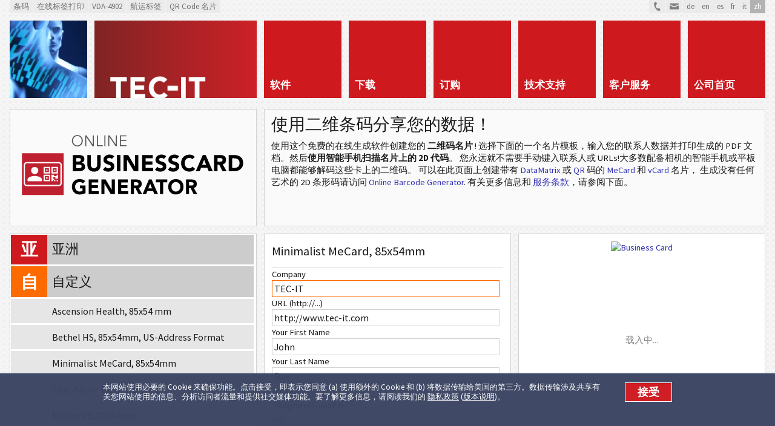

--- FILE ---
content_type: text/html; charset=utf-8
request_url: https://businesscards.tec-it.com/zh/982
body_size: 21183
content:

<!DOCTYPE html>
<html lang="zh">
<head>
  <meta charset="utf-8" />
  <meta http-equiv="X-UA-Compatible" content="IE=Edge">
  <meta name="viewport" content="width=device-width, initial-scale=1.0" />
  <meta name="apple-mobile-web-app-capable" content="yes" />
  <meta name="COPYRIGHT" content="TEC-IT Datenverarbeitung GmbH (c) 2026" />
  <meta name="DESCRIPTION" content="使用 2d 条形码名片共享您的联系人数据! 只需在线免费 (Minimalist MeCard, 85x54mm)创建 自定义名片 并用您的智能手机解码 QR 卡!" />
  <meta name="KEYWORDS" content="免费, 名片, 创建, 制作, 设计, 打印, 生成, 在线, 在线名片, 免费名片, 名片打印, 打印名片, 自定义名片免费, 自定义名片在线, 打印自定义名片, Minimalist MeCard, 85x54mm, 设计名片, 创建名片, 制作名片, 名片模板, 个人名片, 名片软件, 在线打印名片, 名片生成器, QRCode, QR Code, MeCard, vCard, 2D Code" />
  <meta name="REVISIT-AFTER" content="7 days" />
  <meta name="ROBOTS" content="all" />

  
  <link title="Barcode Software RSS Feeds" href="https://www.tec-it.com/rss/RSS-2.0.aspx" rel="alternate" type="application/rss+xml" />

  
  <meta property="og:title" content="创建 QR 码名片的 自定义名片! 免费 MeCard, vCard 名片创建软件(Minimalist MeCard, 85x54mm)" />
  <meta property="og:description" content="使用 2d 条形码名片共享您的联系人数据! 只需在线免费 (Minimalist MeCard, 85x54mm)创建 自定义名片 并用您的智能手机解码 QR 卡!" />
  <meta property="og:type" content="website" />
  <meta property="og:image" />
  <meta property="og:url" content="http://businesscards.tec-it.com/Free-Business-Cards.aspx" />

  
  <link rel="preload" href="https://www.tec-it.com/fonts/sourcesanspro/v21/6xK3dSBYKcSV-LCoeQqfX1RYOo3qOK7j.woff" as="font" type="font/woff2" crossorigin>
  <link rel="preload" href="https://www.tec-it.com/fonts/sourcesanspro/v21/6xKydSBYKcSV-LCoeQqfX1RYOo3ig4vwlxdo.woff" as="font" type="font/woff2" crossorigin>

  <meta name="current-culture" content="zh" />
  <base href="https://businesscards.tec-it.com/zh" />
  <title>创建 QR 码名片的 自定义名片! 免费 MeCard, vCard 名片创建软件(Minimalist MeCard, 85x54mm)</title>

  
  <link href="/Content/fonts/sourcesanspro.tec-it.com.css" rel="stylesheet"/>


  <link href="/Content/Common/Metro/css?v=RGGdiL5ALTcgUcG4igovOybcWrBoGzFPcYWDmjoncqw1" rel="stylesheet"/>

  <link href="/Content/css?v=BHopWS5pspHKxQDKBZIsKG2q4kgntOV8tycj64WXWV41" rel="stylesheet"/>

  

  
  <link href="/images/favicon/apple-touch-icon.png" rel="apple-touch-icon" sizes="180x180" />

  <link href="/images/favicon/favicon-16x16.png" rel="icon" sizes="16x16" type="image/png" />
  <link href="/images/favicon/favicon-32x32.png" rel="icon" sizes="32x32" type="image/png" />

  <link href="/manifest.json" rel="manifest" />
  <link color="#253e86" href="/images/favicon/safari-pinned-tab.svg" rel="mask-icon" />

  <link href="/images/favicon/favicon.ico" rel="SHORTCUT ICON" />

    <meta name="apple-mobile-web-app-title" content="名片生成软件">
    <meta name="application-name" content="名片生成软件">

    <meta name="theme-color" content="#253e86">

  <meta name="msapplication-config" content="/browserconfig.xml">

    <script>
      /* Opt out handler */
      var gaPropertyLgcy = 'UA-277689-1';
      var gaDisableLgcy = 'ga-disable-' + gaPropertyLgcy;
      var gaProperty = 'G-6QVNN1REPY';
      var gaDisable = 'ga-disable-' + gaProperty;
      if (document.cookie.indexOf(gaDisableLgcy + '=true') > -1) { window[gaDisable] = true; }
      function gaOptout() {
        document.cookie = gaDisableLgcy + '=true; expires=Thu, 31 Dec 2099 23:59:59 UTC; domain=tec-it.com; path=/';
        window[gaDisable] = true;
      }
    </script>
    <script>
      /* GTag initialization */  
      window.dataLayer = window.dataLayer || [];
      function gtag(){dataLayer.push(arguments);}
      gtag('js', new Date());
      gtag('config', 'G-6QVNN1REPY');
  
      /* GTag loading */
      function ClientLoadGoogleTag() {
        var _gaLibrary = 'https://www.googletagmanager.com/gtag/js?id=' + 'G-6QVNN1REPY';
        var _gts = document.createElement("script");
        _gts.setAttribute("src", _gaLibrary);
        _gts.setAttribute("async", true);
        _scn=document.getElementsByTagName("script")[0];
        _scn.parentNode.insertBefore(_gts, _scn);
      }
      //var gaAccepted = typeof (hasAcceptedCookieConsent) !== 'undefined' && hasAcceptedCookieConsent();
      var gaAccepted = document.cookie.indexOf("enableCookies=true")!==-1;
      if (gaAccepted)
        ClientLoadGoogleTag();
      var cookiesAcceptedCallbacks = cookiesAcceptedCallbacks || new Array();
      cookiesAcceptedCallbacks.push(function () {
        ClientLoadGoogleTag();
      });
    </script>
  
</head>
<body class="zh">
  <div class="container">
    
<header class="clearfix">
  <div id="preHeader" class="block-full clearfix">
      <div class="linksBar">
          <a href="https://barcode.tec-it.com/zh" title="具有在ASP页面中被增强的 Web-API 的条码 ActiveX示范。">
            <span>条码</span>
          </a>
          <a href="https://label.tec-it.com/zh" title="免费条码标签生成器">
            <span>在线标签打印</span>
          </a>
          <a href="https://label.tec-it.com/zh/Group/VDA" title="TFORMer SDK 在 ASP 中生成 VDA 4902 工业格式 (PDF) 的示范">
            <span>VDA-4902</span>
          </a>
          <a href="https://label.tec-it.com/zh" title="免费在线航运标签生成器">
            <span>航运标签</span>
          </a>
          <a href="https://businesscards.tec-it.com/zh" title="免费名片：在线创建名片并打印">
            <span>QR Code 名片</span>
          </a>
      </div>


    <!-- Language Bar -->
    <div class="utilityBar">
      <a href="https://www.tec-it.com/company/contact/Default.aspx" class="contact" title="联系 TEC-IT">&nbsp;
        <svg version="1.1" xmlns="http://www.w3.org/2000/svg" xmlns:xlink="http://www.w3.org/1999/xlink" x="0px" y="0px"
        width="15px" height="15px" viewBox="0 0 15 15" enable-background="new 0 0 15 15" xml:space="preserve">
          <g>
            <path fill="#808080" d="M12.617,13.299l-1.548-2.862c-0.171-0.314-0.564-0.433-0.88-0.263l-1.387,0.725
                    c0,0-1.558,0.921-3.144-2.012C4.073,5.953,5.474,4.74,5.474,4.74l1.421-0.703c0.316-0.169,0.435-0.52,0.264-0.834L5.612,0.341
                    c-0.17-0.315-0.564-0.433-0.88-0.263l-1.378,0.74c0,0-2.765,2.491,0.687,8.875c3.452,6.386,6.935,5.225,6.935,5.225l1.379-0.741
                    C12.669,14.007,12.787,13.614,12.617,13.299z"/>
          </g>
        </svg>
      </a>
      <a href="https://www.tec-it.com/company/contact/onlineform/Default.aspx" class="mail" title="发电子邮件">&nbsp;
        <svg version="1.1" xmlns="http://www.w3.org/2000/svg" xmlns:xlink="http://www.w3.org/1999/xlink" x="0px" y="0px"
        width="15px" height="15px" viewBox="0 0 15 15" enable-background="new 0 0 15 15" xml:space="preserve">
          <g>
            <polygon fill="#808080" points="7.502,7.624 15,4.058 15,2.5 0,2.5 0,4.009   "/>
            <polygon fill="#808080" points="7.498,9.286 0,5.675 0,12.5 15,12.5 15,5.72 "/>
          </g>
        </svg>
      </a>

      <ul class="styled-list languageList"><li><a href="/de/982" title="Deutsch">de</a></li><li><a href="/en/982" title="English">en</a></li><li><a href="/es/982" title="Español">es</a></li><li><a href="/fr/982" title="Français">fr</a></li><li><a href="/it/982" title="Italiano">it</a></li><li><a class="selected" href="/zh/982" title="中文">zh</a></li></ul>
    </div>
  </div>

  <!-- Header Menu -->
  <div id="logo-pane" class="block-3 no-mar">
    <div class="block-1 block-h-1"></div>
    <div class="block-2 block-h-1">
      <a href="https://www.tec-it.com" title="条码软件多"></a>
    </div>
  </div>
  <ul class="link-list block-6 no-mar styled-list primary-menu">
    <li class="link-list-item selected block-1 block-h-1 bg-color-menu">
      <a href="https://www.tec-it.com/zh-cn/software/Default.aspx" title="条形码软件，SAP 条形码软件，报告生成器，标签打印软件，数据采集软件，输出管理"><span>软件</span></a>
    </li>
    <li class="link-list-item block-1 block-h-1 bg-color-menu">
      <a href="https://www.tec-it.com/zh-cn/download/Default.aspx" title="下载条形码软件，下载SDK条形码，下载SAP条形码DLL，下载报告生成器，下载标签软件"><span>下载</span></a>
    </li>
    <li class="link-list-item block-1 block-h-1 bg-color-menu">
      <a href="https://www.tec-it.com/zh-cn/order/Default.aspx" title="订货， 价格，许可"><span>订购</span></a>
    </li>
    <li class="link-list-item block-1 block-h-1 bg-color-menu">
      <a href="https://www.tec-it.com/zh-cn/support/Default.aspx" title="服务，常见问题解答，条码概述，链接, 技巧和提示"><span>技术支持</span></a>
    </li>
    <li class="link-list-item block-1 block-h-1 bg-color-menu">
      <a href="https://www.tec-it.com/zh-cn/service/Default.aspx" title="咨询，客户计划，条形码和输出解决方案"><span>客户服务</span></a>
    </li>
    <li class="link-list-item block-1 block-h-1 bg-color-menu">
      <a href="https://www.tec-it.com/zh-cn/company/Default.aspx" title="TEC-IT - 条形码软件供应商"><span>公司首页</span></a>
    </li>
  </ul>

  <div id="logo-pane-small" class="clearfix block-full">
    <div class="logo"></div>
    <div class="homeWrapper">
      <a href="https://www.tec-it.com" title="条码软件多"></a>
      
      <div class="primary-menu-select">
        <div class="styled-select">
          <select aria-label="menu" id="select-menu">
            <option value="">菜单</option>
            <option value="https://www.tec-it.com/zh-cn/software/Default.aspx">软件</option>
            <option value="https://www.tec-it.com/zh-cn/download/Default.aspx">下载</option>
            <option value="https://www.tec-it.com/zh-cn/order/Default.aspx">订购</option>
            <option value="https://www.tec-it.com/zh-cn/support/Default.aspx">技术支持</option>
            <option value="https://www.tec-it.com/zh-cn/service/Default.aspx">客户服务</option>
            <option value="https://www.tec-it.com/zh-cn/company/Default.aspx">公司首页</option>
            <option value="">免费在线演示</option>
              <option value="https://barcode.tec-it.com/zh">- 条码</option>
              <option value="https://label.tec-it.com/zh">- 在线标签打印</option>
              <option value="https://label.tec-it.com/zh/Group/VDA">- VDA-4902</option>
              <option value="https://label.tec-it.com/zh">- 航运标签</option>
              <option value="https://businesscards.tec-it.com/zh">- QR Code 名片</option>
          </select>
        </div>
      </div>
    </div>
  </div>
</header>


    

  <!-- HEADER -->    
  

  <div class="blocks-same-height-wrapper">
    <div class="blocks-same-height">
      <!-- Logo -->
      <div class="block-3 bg-color-heading block-logo">
        
        <?xml version="1.0" encoding="utf-8"?>
<!-- Generator: Adobe Illustrator 16.0.3, SVG Export Plug-In . SVG Version: 6.00 Build 0)  -->
<svg id="Layer_1" data-name="Layer 1" xmlns="http://www.w3.org/2000/svg" viewBox="0 0 453.5 209.8">
	<defs>
		<style>
			.cls-1 {
			fill: #fff;
			}

			.cls-2 {
			fill: #bf202f;
			}

			.cls-3 {
			fill: #58595b;
			}
		</style>
	</defs>
	<g>
		<path class="cls-2" d="M22.51,119.64v38.27h76.54v-76.54H22.51v38.27Z"/>
		<g id="layer3">
			<g id="g4177">
				<path id="rect4213" class="cls-1" d="M62.31,106.4v11.98h11.98v-11.98h-11.98ZM64.7,108.79h7.19v7.19h-7.19v-7.19ZM67.1,111.19v2.4h2.4v-2.4h-2.4Z"/>
				<path id="rect4213-5" class="cls-1" d="M62.31,120.77v11.98h11.98v-11.98h-11.98ZM64.7,123.17h7.19v7.19h-7.19v-7.19ZM67.1,125.56v2.4h2.4v-2.4h-2.4Z"/>
				<path id="rect4213-5-7" class="cls-1" d="M76.68,106.4v11.98h11.98v-11.98h-11.98ZM79.08,108.79h7.19v7.19h-7.19v-7.19ZM81.48,111.19v2.4h2.4v-2.4h-2.4Z"/>
				<path id="path4316" class="cls-1" d="M76.68,120.77v11.98h2.4v-2.4h2.4v-2.4h-2.4v-2.4h4.79v2.4h4.79v-7.19h-2.4v2.4h-4.79v-2.4h-4.79ZM81.48,130.36v2.4h2.4v-2.4h-2.4ZM86.27,130.36v2.4h2.4v-2.4h-2.4Z"/>
			</g>
		</g>
		<g id="layer8">
			<path id="path4881" class="cls-1" d="M45.93,119.57c3.64,0,6.59-2.95,6.59-6.59s-2.95-6.59-6.59-6.59-6.59,2.95-6.59,6.59,2.95,6.59,6.59,6.59ZM45.93,122.87c-4.4,0-13.18,2.21-13.18,6.59v3.29h26.36v-3.29c0-4.38-8.78-6.59-13.18-6.59Z"/>
		</g>
		<g id="layer7">
			<g id="rect4895">
				<path class="cls-1" d="M90.15,141.7H31.27c-3.02,0-5.47-2.45-5.47-5.47v-33.31c0-3.02,2.45-5.47,5.47-5.47h58.87c3.02,0,5.47,2.45,5.47,5.47v33.31c0,3.02-2.45,5.47-5.47,5.47ZM31.27,99.85c-1.69,0-3.07,1.38-3.07,3.07v33.31c0,1.69,1.38,3.06,3.07,3.06h58.87c1.69,0,3.07-1.37,3.07-3.06v-33.31c0-1.69-1.38-3.07-3.07-3.07H31.27Z"/>
			</g>
		</g>
	</g>
	<g>
		<path class="cls-3" d="M134.23,58.39c-.04,3.06-.98,5.55-2.85,7.45-1.84,1.94-4.23,2.93-7.16,2.97-2.91-.04-5.29-1.03-7.13-2.97-1.88-1.91-2.84-4.39-2.87-7.45.04-3.08.99-5.57,2.87-7.48,1.84-1.92,4.22-2.9,7.13-2.94,2.93.04,5.32,1.02,7.16,2.94,1.86,1.91,2.81,4.4,2.85,7.48ZM132.14,58.39c-.02-2.37-.72-4.38-2.1-6.03-1.37-1.66-3.31-2.52-5.81-2.56-2.49.05-4.42.9-5.79,2.56-1.4,1.64-2.11,3.65-2.12,6.03.02,2.34.73,4.33,2.12,5.97,1.37,1.71,3.3,2.58,5.79,2.62,2.5-.04,4.44-.91,5.81-2.62,1.38-1.64,2.08-3.63,2.1-5.97Z"/>
		<path class="cls-3" d="M152.48,65.29h.05v-16.82h1.94v19.82h-2.45l-11.44-16.98h-.05v16.98h-1.94v-19.82h2.43l11.47,16.82Z"/>
		<path class="cls-3" d="M162.03,66.47h8.96v1.83h-10.9v-19.82h1.94v17.99Z"/>
		<path class="cls-3" d="M175.75,68.3h-1.94v-19.82h1.94v19.82Z"/>
		<path class="cls-3" d="M194.82,65.29h.05v-16.82h1.94v19.82h-2.45l-11.44-16.98h-.05v16.98h-1.94v-19.82h2.43l11.46,16.82Z"/>
		<path class="cls-3" d="M204.37,66.47h10.28v1.83h-12.22v-19.82h11.91v1.85h-9.96v6.77h9.6v1.83h-9.6v7.55Z"/>
		<path d="M115.83,84.56h10.75c1.27,0,2.55.08,3.84.25,1.22.21,2.34.57,3.38,1.11,1.02.53,1.83,1.29,2.42,2.26.6,1.01.89,2.33.89,3.96-.08,3.35-1.73,5.53-4.95,6.54v.08c1.95.29,3.48,1.07,4.6,2.36,1.11,1.29,1.68,2.93,1.71,4.92-.08,3.05-1.23,5.19-3.46,6.42-2.2,1.23-4.66,1.85-7.37,1.85h-11.81v-29.74ZM122.18,96.46h4.59c1.03.03,1.96-.23,2.78-.76.78-.51,1.19-1.33,1.21-2.48-.03-1.23-.49-2.07-1.39-2.52-.86-.4-1.82-.59-2.88-.59h-4.32v6.36ZM122.18,108.77h5.71c1.05,0,2.01-.27,2.88-.8.88-.53,1.33-1.43,1.35-2.69,0-.74-.15-1.33-.46-1.76-.33-.42-.76-.75-1.29-.96-1.11-.4-2.24-.58-3.38-.55h-4.81v6.77Z"/>
		<path d="M166.93,102.84c0,3.55-1.02,6.46-3.06,8.73-2.03,2.27-5.05,3.43-9.06,3.48-3.99-.05-7.01-1.22-9.08-3.49-2.07-2.27-3.1-5.18-3.1-8.74v-18.27h6.36v18.04c0,1.85.56,3.36,1.67,4.54,1.06,1.23,2.44,1.86,4.15,1.89,1.71-.03,3.09-.66,4.15-1.89,1.06-1.18,1.6-2.69,1.63-4.54v-18.04h6.34v18.28Z"/>
		<path d="M187.58,91.81c-.52-.67-1.21-1.17-2.07-1.5-.88-.32-1.72-.47-2.53-.47-.96,0-1.88.23-2.77.68-.98.48-1.49,1.28-1.51,2.4,0,.64.2,1.17.6,1.58.38.45.89.82,1.51,1.11.62.27,1.35.53,2.17.76.78.25,1.59.51,2.41.78.86.26,1.69.57,2.49.94.78.41,1.47.92,2.07,1.54.62.62,1.13,1.39,1.51,2.32.35.93.52,2.04.52,3.33-.05,3.3-1.15,5.75-3.3,7.35-2.13,1.63-4.73,2.44-7.81,2.44-3.71.03-6.93-1.21-9.67-3.73l4.51-5.12c1.44,1.85,3.29,2.79,5.54,2.82,1.11,0,2.11-.27,3-.8.9-.51,1.36-1.28,1.39-2.32,0-.7-.18-1.27-.54-1.72-.37-.44-.89-.83-1.55-1.17-1.32-.59-2.88-1.15-4.67-1.68-1.73-.53-3.26-1.39-4.59-2.57-1.42-1.12-2.14-2.89-2.16-5.3.05-3.19,1.19-5.61,3.42-7.27,2.15-1.6,4.67-2.4,7.57-2.4,3.36-.03,6.3,1.01,8.82,3.11l-4.36,4.9Z"/>
		<path d="M196.93,84.56h6.35v29.74h-6.35v-29.74Z"/>
		<path d="M209,84.56h8.64l12.24,20.69h.08v-20.69h6.36v29.74h-8.3l-12.57-21.17h-.08v21.17h-6.36v-29.74Z"/>
		<path d="M243.06,84.56h19.59v6.03h-13.25v5.58h12.51v6.03h-12.51v6.07h13.98v6.03h-20.33v-29.74Z"/>
		<path d="M283.11,91.81c-.52-.67-1.21-1.17-2.07-1.5-.88-.32-1.72-.47-2.53-.47-.96,0-1.88.23-2.77.68-.98.48-1.49,1.28-1.52,2.4,0,.64.2,1.17.6,1.58.39.45.89.82,1.51,1.11.62.27,1.35.53,2.17.76.78.25,1.59.51,2.41.78.86.26,1.69.57,2.49.94.78.41,1.47.92,2.07,1.54.62.62,1.13,1.39,1.51,2.32.34.93.52,2.04.52,3.33-.05,3.3-1.15,5.75-3.3,7.35-2.13,1.63-4.73,2.44-7.81,2.44-3.71.03-6.93-1.21-9.67-3.73l4.5-5.12c1.44,1.85,3.29,2.79,5.54,2.82,1.11,0,2.11-.27,3-.8.9-.51,1.36-1.28,1.39-2.32,0-.7-.18-1.27-.54-1.72-.37-.44-.89-.83-1.55-1.17-1.32-.59-2.88-1.15-4.67-1.68-1.73-.53-3.26-1.39-4.59-2.57-1.42-1.12-2.14-2.89-2.16-5.3.05-3.19,1.19-5.61,3.42-7.27,2.15-1.6,4.67-2.4,7.57-2.4,3.36-.03,6.3,1.01,8.82,3.11l-4.36,4.9Z"/>
		<path d="M306.78,91.81c-.52-.67-1.21-1.17-2.07-1.5-.88-.32-1.72-.47-2.53-.47-.96,0-1.88.23-2.77.68-.98.48-1.49,1.28-1.52,2.4,0,.64.2,1.17.6,1.58.39.45.89.82,1.51,1.11.62.27,1.35.53,2.17.76.78.25,1.59.51,2.41.78.86.26,1.69.57,2.49.94.78.41,1.47.92,2.07,1.54.62.62,1.13,1.39,1.51,2.32.34.93.52,2.04.52,3.33-.05,3.3-1.15,5.75-3.3,7.35-2.13,1.63-4.73,2.44-7.81,2.44-3.71.03-6.93-1.21-9.67-3.73l4.5-5.12c1.44,1.85,3.29,2.79,5.54,2.82,1.11,0,2.11-.27,3-.8.9-.51,1.36-1.28,1.39-2.32,0-.7-.18-1.27-.54-1.72-.37-.44-.89-.83-1.55-1.17-1.32-.59-2.88-1.15-4.67-1.68-1.73-.53-3.26-1.39-4.59-2.57-1.42-1.12-2.14-2.89-2.16-5.3.05-3.19,1.19-5.61,3.42-7.27,2.15-1.6,4.67-2.4,7.57-2.4,3.36-.03,6.3,1.01,8.82,3.11l-4.36,4.9Z"/>
		<path d="M335.04,92.28c-1.29-1.6-3.11-2.42-5.46-2.45-2.44.03-4.41.92-5.94,2.69-1.58,1.77-2.38,4.07-2.4,6.91.03,2.84.81,5.12,2.36,6.87,1.52,1.8,3.45,2.71,5.78,2.73,2.61-.03,4.59-1.1,5.94-3.21l5.28,4.09c-1.22,1.73-2.75,3.01-4.58,3.84-1.85.87-3.79,1.31-5.82,1.31-4.55-.03-8.25-1.46-11.1-4.29-2.9-2.75-4.37-6.53-4.43-11.34.05-4.84,1.53-8.65,4.43-11.42,2.84-2.78,6.54-4.18,11.1-4.2,1.68,0,3.4.31,5.16.92,1.76.67,3.28,1.81,4.55,3.43l-4.87,4.12Z"/>
		<path d="M354.45,84.56h5.41l12.94,29.74h-7.4l-2.56-6.28h-11.55l-2.48,6.28h-7.22l12.86-29.74ZM356.96,93.2l-3.61,9.29h7.28l-3.67-9.29Z"/>
		<path d="M375.24,84.56h11.16c3.06-.03,5.62.6,7.68,1.89,2.05,1.33,3.1,3.71,3.16,7.14,0,2.11-.51,3.88-1.53,5.33-1.06,1.46-2.62,2.41-4.68,2.83l7.32,12.55h-7.59l-6.02-11.89h-3.14v11.89h-6.36v-29.74ZM381.59,96.87h3.74c.62,0,1.25-.04,1.89-.12.62-.03,1.19-.14,1.71-.33.53-.23.96-.57,1.29-1.03.3-.44.46-1.05.46-1.85,0-.75-.14-1.37-.42-1.85-.29-.45-.68-.8-1.17-1.05-.98-.4-2.1-.58-3.34-.55h-4.16v6.77Z"/>
		<path d="M402.03,84.56h9.53c4.76-.03,8.77,1.09,12.03,3.36,3.28,2.32,4.95,6.19,5,11.59-.08,4.81-1.69,8.47-4.84,10.97-3.12,2.54-6.9,3.81-11.33,3.81h-10.38v-29.74ZM408.38,108.27h3.3c3.04.03,5.5-.64,7.4-2.01,1.94-1.41,2.92-3.77,2.95-7.07-.03-2.95-.99-5.13-2.88-6.54-1.91-1.37-4.25-2.06-7.02-2.06h-3.74v17.68Z"/>
		<path d="M139.17,154.42c-3.42,1.74-7.06,2.59-10.93,2.57-4.12-.03-7.47-1.32-10.05-3.88-2.62-2.49-3.96-5.91-4.01-10.26.05-4.38,1.38-7.82,4.01-10.33,2.58-2.51,5.93-3.78,10.05-3.8,4.22-.05,7.68,1.11,10.37,3.47l-4.05,4.54c-.76-.83-1.63-1.48-2.61-1.94-1.01-.41-2.25-.62-3.72-.62-2.46.03-4.42.84-5.87,2.44-1.5,1.6-2.25,3.68-2.25,6.25s.75,4.64,2.25,6.21c1.45,1.62,3.41,2.45,5.87,2.47,1.25,0,2.34-.16,3.27-.47.91-.27,1.62-.57,2.14-.88v-4.38h-4.68v-5.45h10.2v14.05Z"/>
		<path d="M144.96,129.4h17.72v5.45h-11.98v5.05h11.32v5.46h-11.32v5.49h12.65v5.45h-18.39v-26.9Z"/>
		<path d="M168.29,129.4h7.82l11.07,18.72h.07v-18.72h5.75v26.9h-7.51l-11.38-19.15h-.07v19.15h-5.75v-26.9Z"/>
		<path d="M199.1,129.4h17.72v5.45h-11.98v5.05h11.32v5.46h-11.32v5.49h12.65v5.45h-18.39v-26.9Z"/>
		<path d="M222.43,129.4h10.1c2.77-.02,5.08.54,6.95,1.71,1.86,1.2,2.81,3.35,2.86,6.46,0,1.91-.46,3.51-1.38,4.82-.96,1.32-2.37,2.18-4.23,2.56l6.62,11.36h-6.87l-5.45-10.76h-2.84v10.76h-5.75v-26.9ZM228.17,140.53h3.39c.56,0,1.13-.04,1.71-.11.56-.02,1.08-.12,1.55-.3.48-.21.87-.52,1.17-.93.28-.4.41-.95.41-1.67,0-.68-.13-1.24-.38-1.67-.26-.41-.62-.72-1.06-.95-.89-.36-1.9-.53-3.03-.5h-3.76v6.12Z"/>
		<path d="M255.63,129.4h4.9l11.71,26.9h-6.7l-2.32-5.69h-10.45l-2.25,5.69h-6.53l11.63-26.9ZM257.9,137.21l-3.27,8.4h6.59l-3.32-8.4Z"/>
		<path d="M276,134.65h-7.45v-5.25h20.64v5.25h-7.45v21.65h-5.74v-21.65Z"/>
		<path d="M291,142.85c.05-4.38,1.38-7.82,4-10.33,2.57-2.51,5.92-3.78,10.04-3.8,4.17.03,7.54,1.29,10.11,3.8,2.57,2.51,3.88,5.96,3.93,10.33-.05,4.35-1.36,7.77-3.93,10.26-2.58,2.56-5.95,3.85-10.11,3.88-4.12-.03-7.47-1.32-10.04-3.88-2.62-2.49-3.96-5.91-4-10.26ZM296.94,142.85c0,2.57.75,4.64,2.25,6.21,1.45,1.62,3.41,2.45,5.87,2.47,2.51-.02,4.49-.85,5.94-2.47,1.42-1.57,2.14-3.65,2.16-6.21-.02-2.57-.75-4.65-2.16-6.25-1.45-1.6-3.43-2.41-5.94-2.44-2.46.03-4.42.84-5.87,2.44-1.5,1.6-2.25,3.68-2.25,6.25Z"/>
		<path d="M323.61,129.4h10.1c2.77-.02,5.08.54,6.95,1.71,1.86,1.2,2.81,3.35,2.86,6.46,0,1.91-.46,3.51-1.38,4.82-.96,1.32-2.37,2.18-4.23,2.56l6.62,11.36h-6.87l-5.45-10.76h-2.84v10.76h-5.75v-26.9ZM329.35,140.53h3.39c.56,0,1.13-.04,1.71-.11.56-.02,1.08-.12,1.55-.3.48-.21.87-.52,1.17-.93.28-.4.42-.95.42-1.67,0-.68-.13-1.24-.38-1.67-.26-.41-.62-.72-1.06-.95-.89-.36-1.9-.53-3.03-.5h-3.76v6.12Z"/>
	</g>
</svg>

      </div>
      <!-- Description -->
      <div class="block-6 block-h-1 bg-color-heading block-header">
        <div class="block-inner">
          <h1>使用二维条码分享您的数据！</h1>
          <p id="header-info">使用这个免费的在线生成软件创建您的 <strong>二维码名片</strong> ! 选择下面的一个名片模板，输入您的联系人数据并打印生成的 PDF 文档。然后<strong>使用智能手机扫描名片上的 2D 代码</strong>。 
您永远就不需要手动键入联系人或 URLs!大多数配备相机的智能手机或平板电脑都能够解码这些卡上的二维码。 
可以在此页面上创建带有 <a class="localLink" href="/zh/080" title="DataMatrix 名片">DataMatrix</a> 或 
<a class="localLink" href="/zh/290" title="QR-Code 名片">QR</a> 码的 
<a class="localLink" href="/zh/250" title="MeCard 名片">MeCard</a> 和 
<a class="localLink" href="/zh/010" title="vCard 名片">vCard</a> 名片， 
生成没有任何艺术的 2D 条形码请访问 <a target="_blank" href="https://barcode.tec-it.com/zh" title="Free Online Barcode Generator">Online Barcode Generator</a>. 
有关更多信息和 <a class="tosLink" href="#TOS" title="Terms of Service">服务条款</a>，请参阅下面。</p>
        </div>
      </div>
    </div>
  </div>
  <div class="clearfix"></div>

  <!-- fallback no javascript -->  
  <noscript>
  <div class="block-full bg-color-main clearfix">
    <div class="block-inner">
      <p class="noJSWarning">
        请启用 JavaScript 以使用此 QR 码名片生成器服务！
      </p>
    </div>
  </div>  
  <div class="clearfix"></div>
  </noscript>




  <!-- content -->
  <div id="businesscardGenerator" class="labelGenerator clearfix">


      <div class="slideContainer">
    
        <div id="slide1" class="no-slide">
      
          <div class="block-3 block-h-3 bg-color-main">
            <div class="loadingPane"></div>

            <div id="selectionPane" class="block-inner box-inner" style="position: absolute; top: 1px; bottom: 1px; left: 1px; right: 1px; overflow: auto;">
              

  <div class="content-pane no-mar">
    <div class="templateSelection tecit-selection">
      
      <ul class="styled-list">

          <li class="group">

            <a id="VCARD" class="" href="/zh/010" title="vCard 名片" data-description="vCard 名片">
              <span class="initial">
                V
              </span>
              <span>
                VCARD
              </span>
            </a>

            <ul class="styled-list" style="display:none">

                <li class="template">
                  <a id="010" class="label-template" href="/zh/010" title="QR Code, 85x54mm, US-Address Format" data-name="QR Code, 85x54mm, US-Address Format" data-reponame="010 VCARD, QR Code, 85x54mm, US-Address Format.tff" 
                     data-pagetitle="创建 QR 码名片的 vCard 名片! 免费 MeCard, vCard 名片创建软件(QR Code, 85x54mm, US-Address Format)" data-pagedescription="使用 2d 条形码名片共享您的联系人数据! 只需在线免费 (QR Code, 85x54mm, US-Address Format)创建 vCard 名片 并用您的智能手机解码 QR 卡!" data-size="|">
                    <span>
                      QR Code, 85x54mm, US-Address Format
                    </span>
                    <div class="thumbnail" style="background-image: url(BC/ImageSprite/639048289882892891); background-position:-0px 0;"></div>
                  </a>
                </li>
                <li class="template">
                  <a id="020" class="label-template" href="/zh/020" title="QR Code, 85x54mm, US-Address Format" data-name="QR Code, 85x54mm, US-Address Format" data-reponame="020 VCARD, QR Code, 85x54mm, US-Address Format.tff" 
                     data-pagetitle="创建 QR 码名片的 vCard 名片! 免费 MeCard, vCard 名片创建软件(QR Code, 85x54mm, US-Address Format)" data-pagedescription="使用 2d 条形码名片共享您的联系人数据! 只需在线免费 (QR Code, 85x54mm, US-Address Format)创建 vCard 名片 并用您的智能手机解码 QR 卡!" data-size="|">
                    <span>
                      QR Code, 85x54mm, US-Address Format
                    </span>
                    <div class="thumbnail" style="background-image: url(BC/ImageSprite/639048289882892891); background-position:-60px 0;"></div>
                  </a>
                </li>
                <li class="template">
                  <a id="030" class="label-template" href="/zh/030" title="QR Code, 85x54mm" data-name="QR Code, 85x54mm" data-reponame="030 VCARD, QR Code, 85x54mm.tff" 
                     data-pagetitle="创建 QR 码名片的 vCard 名片! 免费 MeCard, vCard 名片创建软件(QR Code, 85x54mm)" data-pagedescription="使用 2d 条形码名片共享您的联系人数据! 只需在线免费 (QR Code, 85x54mm)创建 vCard 名片 并用您的智能手机解码 QR 卡!" data-size="|">
                    <span>
                      QR Code, 85x54mm
                    </span>
                    <div class="thumbnail" style="background-image: url(BC/ImageSprite/639048289882892891); background-position:-120px 0;"></div>
                  </a>
                </li>
                <li class="template">
                  <a id="035" class="label-template" href="/zh/035" title="QR Code, 85x54mm" data-name="QR Code, 85x54mm" data-reponame="035 VCARD, QR Code, 85x54mm.tff" 
                     data-pagetitle="创建 QR 码名片的 vCard 名片! 免费 MeCard, vCard 名片创建软件(QR Code, 85x54mm)" data-pagedescription="使用 2d 条形码名片共享您的联系人数据! 只需在线免费 (QR Code, 85x54mm)创建 vCard 名片 并用您的智能手机解码 QR 卡!" data-size="|">
                    <span>
                      QR Code, 85x54mm
                    </span>
                    <div class="thumbnail" style="background-image: url(BC/ImageSprite/639048289882892891); background-position:-180px 0;"></div>
                  </a>
                </li>
                <li class="template">
                  <a id="040" class="label-template" href="/zh/040" title="QR Code, 85x54mm, US-Address Format" data-name="QR Code, 85x54mm, US-Address Format" data-reponame="040 VCARD, QR Code, 85x54mm, US-Address Format.tff" 
                     data-pagetitle="创建 QR 码名片的 vCard 名片! 免费 MeCard, vCard 名片创建软件(QR Code, 85x54mm, US-Address Format)" data-pagedescription="使用 2d 条形码名片共享您的联系人数据! 只需在线免费 (QR Code, 85x54mm, US-Address Format)创建 vCard 名片 并用您的智能手机解码 QR 卡!" data-size="|">
                    <span>
                      QR Code, 85x54mm, US-Address Format
                    </span>
                    <div class="thumbnail" style="background-image: url(BC/ImageSprite/639048289882892891); background-position:-240px 0;"></div>
                  </a>
                </li>
                <li class="template">
                  <a id="050" class="label-template" href="/zh/050" title="QR Code 85x54mm" data-name="QR Code 85x54mm" data-reponame="050 VCARD, QR Code, 85x54mm.tff" 
                     data-pagetitle="创建 QR 码名片的 vCard 名片! 免费 MeCard, vCard 名片创建软件(QR Code 85x54mm)" data-pagedescription="使用 2d 条形码名片共享您的联系人数据! 只需在线免费 (QR Code 85x54mm)创建 vCard 名片 并用您的智能手机解码 QR 卡!" data-size="|">
                    <span>
                      QR Code 85x54mm
                    </span>
                    <div class="thumbnail" style="background-image: url(BC/ImageSprite/639048289882892891); background-position:-300px 0;"></div>
                  </a>
                </li>
                <li class="template">
                  <a id="060" class="label-template" href="/zh/060" title="QR Code, 85x54mm" data-name="QR Code, 85x54mm" data-reponame="060 VCARD, QR Code, 85x54mm.tff" 
                     data-pagetitle="创建 QR 码名片的 vCard 名片! 免费 MeCard, vCard 名片创建软件(QR Code, 85x54mm)" data-pagedescription="使用 2d 条形码名片共享您的联系人数据! 只需在线免费 (QR Code, 85x54mm)创建 vCard 名片 并用您的智能手机解码 QR 卡!" data-size="|">
                    <span>
                      QR Code, 85x54mm
                    </span>
                    <div class="thumbnail" style="background-image: url(BC/ImageSprite/639048289882892891); background-position:-360px 0;"></div>
                  </a>
                </li>
                <li class="template">
                  <a id="070" class="label-template" href="/zh/070" title="QR Code Only, 85x54mm" data-name="QR Code Only, 85x54mm" data-reponame="070 VCARD, QR Code Only, 85x54mm.tff" 
                     data-pagetitle="创建 QR 码名片的 vCard 名片! 免费 MeCard, vCard 名片创建软件(QR Code Only, 85x54mm)" data-pagedescription="使用 2d 条形码名片共享您的联系人数据! 只需在线免费 (QR Code Only, 85x54mm)创建 vCard 名片 并用您的智能手机解码 QR 卡!" data-size="|">
                    <span>
                      QR Code Only, 85x54mm
                    </span>
                    <div class="thumbnail" style="background-image: url(BC/ImageSprite/639048289882892891); background-position:-420px 0;"></div>
                  </a>
                </li>
                <li class="template">
                  <a id="080" class="label-template" href="/zh/080" title="QR Code or Data Matrix, 85x54mm" data-name="QR Code or Data Matrix, 85x54mm" data-reponame="080 VCARD, QR Code or Data Matrix, 85x54mm.tff" 
                     data-pagetitle="创建 QR 码名片的 vCard 名片! 免费 MeCard, vCard 名片创建软件(QR Code or Data Matrix, 85x54mm)" data-pagedescription="使用 2d 条形码名片共享您的联系人数据! 只需在线免费 (QR Code or Data Matrix, 85x54mm)创建 vCard 名片 并用您的智能手机解码 QR 卡!" data-size="|">
                    <span>
                      QR Code or Data Matrix, 85x54mm
                    </span>
                    <div class="thumbnail" style="background-image: url(BC/ImageSprite/639048289882892891); background-position:-480px 0;"></div>
                  </a>
                </li>

            </ul>
          </li>
          <li class="group">

            <a id="MECARD" class="" href="/zh/250" title="MeCard 名片" data-description="MeCard 名片">
              <span class="initial">
                M
              </span>
              <span>
                MECARD
              </span>
            </a>

            <ul class="styled-list" style="display:none">

                <li class="template">
                  <a id="250" class="label-template" href="/zh/250" title="QR Code, 85x54mm, US-Address Format" data-name="QR Code, 85x54mm, US-Address Format" data-reponame="250 MECARD, QR Code, 85x54mm, US-Address Format.tff" 
                     data-pagetitle="创建 QR 码名片的 MeCard 名片! 免费 MeCard, vCard 名片创建软件(QR Code, 85x54mm, US-Address Format)" data-pagedescription="使用 2d 条形码名片共享您的联系人数据! 只需在线免费 (QR Code, 85x54mm, US-Address Format)创建 MeCard 名片 并用您的智能手机解码 QR 卡!" data-size="|">
                    <span>
                      QR Code, 85x54mm, US-Address Format
                    </span>
                    <div class="thumbnail" style="background-image: url(BC/ImageSprite/639048289882892891); background-position:-540px 0;"></div>
                  </a>
                </li>
                <li class="template">
                  <a id="260" class="label-template" href="/zh/260" title="QR Code, 85x54mm" data-name="QR Code, 85x54mm" data-reponame="260 MECARD, QR Code, 85x54mm.tff" 
                     data-pagetitle="创建 QR 码名片的 MeCard 名片! 免费 MeCard, vCard 名片创建软件(QR Code, 85x54mm)" data-pagedescription="使用 2d 条形码名片共享您的联系人数据! 只需在线免费 (QR Code, 85x54mm)创建 MeCard 名片 并用您的智能手机解码 QR 卡!" data-size="|">
                    <span>
                      QR Code, 85x54mm
                    </span>
                    <div class="thumbnail" style="background-image: url(BC/ImageSprite/639048289882892891); background-position:-600px 0;"></div>
                  </a>
                </li>
                <li class="template">
                  <a id="270" class="label-template" href="/zh/270" title="QR Code, 85x54mm" data-name="QR Code, 85x54mm" data-reponame="270 MECARD, QR Code, 85x54mm.tff" 
                     data-pagetitle="创建 QR 码名片的 MeCard 名片! 免费 MeCard, vCard 名片创建软件(QR Code, 85x54mm)" data-pagedescription="使用 2d 条形码名片共享您的联系人数据! 只需在线免费 (QR Code, 85x54mm)创建 MeCard 名片 并用您的智能手机解码 QR 卡!" data-size="|">
                    <span>
                      QR Code, 85x54mm
                    </span>
                    <div class="thumbnail" style="background-image: url(BC/ImageSprite/639048289882892891); background-position:-660px 0;"></div>
                  </a>
                </li>
                <li class="template">
                  <a id="280" class="label-template" href="/zh/280" title="QR Code, 85x54mm, US-Address Format" data-name="QR Code, 85x54mm, US-Address Format" data-reponame="280 MECARD, QR Code, 85x54mm, US-Address Format.tff" 
                     data-pagetitle="创建 QR 码名片的 MeCard 名片! 免费 MeCard, vCard 名片创建软件(QR Code, 85x54mm, US-Address Format)" data-pagedescription="使用 2d 条形码名片共享您的联系人数据! 只需在线免费 (QR Code, 85x54mm, US-Address Format)创建 MeCard 名片 并用您的智能手机解码 QR 卡!" data-size="|">
                    <span>
                      QR Code, 85x54mm, US-Address Format
                    </span>
                    <div class="thumbnail" style="background-image: url(BC/ImageSprite/639048289882892891); background-position:-720px 0;"></div>
                  </a>
                </li>
                <li class="template">
                  <a id="281" class="label-template" href="/zh/281" title="QR Code, 85x54mm" data-name="QR Code, 85x54mm" data-reponame="281 MECARD, QR Code, 85x54mm.tff" 
                     data-pagetitle="创建 QR 码名片的 MeCard 名片! 免费 MeCard, vCard 名片创建软件(QR Code, 85x54mm)" data-pagedescription="使用 2d 条形码名片共享您的联系人数据! 只需在线免费 (QR Code, 85x54mm)创建 MeCard 名片 并用您的智能手机解码 QR 卡!" data-size="|">
                    <span>
                      QR Code, 85x54mm
                    </span>
                    <div class="thumbnail" style="background-image: url(BC/ImageSprite/639048289882892891); background-position:-780px 0;"></div>
                  </a>
                </li>
                <li class="template">
                  <a id="282" class="label-template" href="/zh/282" title="QR Code, 85x54mm" data-name="QR Code, 85x54mm" data-reponame="282 MECARD, QR Code, 85x54mm.tff" 
                     data-pagetitle="创建 QR 码名片的 MeCard 名片! 免费 MeCard, vCard 名片创建软件(QR Code, 85x54mm)" data-pagedescription="使用 2d 条形码名片共享您的联系人数据! 只需在线免费 (QR Code, 85x54mm)创建 MeCard 名片 并用您的智能手机解码 QR 卡!" data-size="|">
                    <span>
                      QR Code, 85x54mm
                    </span>
                    <div class="thumbnail" style="background-image: url(BC/ImageSprite/639048289882892891); background-position:-840px 0;"></div>
                  </a>
                </li>
                <li class="template">
                  <a id="290" class="label-template" href="/zh/290" title="QR Code Only, 85x54mm" data-name="QR Code Only, 85x54mm" data-reponame="290 MECARD, QR Code Only, 85x54mm.tff" 
                     data-pagetitle="创建 QR 码名片的 MeCard 名片! 免费 MeCard, vCard 名片创建软件(QR Code Only, 85x54mm)" data-pagedescription="使用 2d 条形码名片共享您的联系人数据! 只需在线免费 (QR Code Only, 85x54mm)创建 MeCard 名片 并用您的智能手机解码 QR 卡!" data-size="|">
                    <span>
                      QR Code Only, 85x54mm
                    </span>
                    <div class="thumbnail" style="background-image: url(BC/ImageSprite/639048289882892891); background-position:-900px 0;"></div>
                  </a>
                </li>
                <li class="template">
                  <a id="300" class="label-template" href="/zh/300" title="QR Code Simple, 85x54mm" data-name="QR Code Simple, 85x54mm" data-reponame="300 MECARD, QR Code Simple, 85x54mm.tff" 
                     data-pagetitle="创建 QR 码名片的 MeCard 名片! 免费 MeCard, vCard 名片创建软件(QR Code Simple, 85x54mm)" data-pagedescription="使用 2d 条形码名片共享您的联系人数据! 只需在线免费 (QR Code Simple, 85x54mm)创建 MeCard 名片 并用您的智能手机解码 QR 卡!" data-size="|">
                    <span>
                      QR Code Simple, 85x54mm
                    </span>
                    <div class="thumbnail" style="background-image: url(BC/ImageSprite/639048289882892891); background-position:-960px 0;"></div>
                  </a>
                </li>
                <li class="template">
                  <a id="310" class="label-template" href="/zh/310" title="QR Code, No Logo 1, 85x54mm" data-name="QR Code, No Logo 1, 85x54mm" data-reponame="310 MECARD, QR Code, No Logo 1, 85x54mm.tff" 
                     data-pagetitle="创建 QR 码名片的 MeCard 名片! 免费 MeCard, vCard 名片创建软件(QR Code, No Logo 1, 85x54mm)" data-pagedescription="使用 2d 条形码名片共享您的联系人数据! 只需在线免费 (QR Code, No Logo 1, 85x54mm)创建 MeCard 名片 并用您的智能手机解码 QR 卡!" data-size="|">
                    <span>
                      QR Code, No Logo 1, 85x54mm
                    </span>
                    <div class="thumbnail" style="background-image: url(BC/ImageSprite/639048289882892891); background-position:-1020px 0;"></div>
                  </a>
                </li>
                <li class="template">
                  <a id="320" class="label-template" href="/zh/320" title="QR Code, No Logo 2, 85x54mm" data-name="QR Code, No Logo 2, 85x54mm" data-reponame="320 MECARD, QR Code, No Logo 2, 85x54mm.tff" 
                     data-pagetitle="创建 QR 码名片的 MeCard 名片! 免费 MeCard, vCard 名片创建软件(QR Code, No Logo 2, 85x54mm)" data-pagedescription="使用 2d 条形码名片共享您的联系人数据! 只需在线免费 (QR Code, No Logo 2, 85x54mm)创建 MeCard 名片 并用您的智能手机解码 QR 卡!" data-size="|">
                    <span>
                      QR Code, No Logo 2, 85x54mm
                    </span>
                    <div class="thumbnail" style="background-image: url(BC/ImageSprite/639048289882892891); background-position:-1080px 0;"></div>
                  </a>
                </li>
                <li class="template">
                  <a id="330" class="label-template" href="/zh/330" title="QR Code, No Logo 3, 85x54mm" data-name="QR Code, No Logo 3, 85x54mm" data-reponame="330 MECARD, QR Code, No Logo 3, 85x54mm.tff" 
                     data-pagetitle="创建 QR 码名片的 MeCard 名片! 免费 MeCard, vCard 名片创建软件(QR Code, No Logo 3, 85x54mm)" data-pagedescription="使用 2d 条形码名片共享您的联系人数据! 只需在线免费 (QR Code, No Logo 3, 85x54mm)创建 MeCard 名片 并用您的智能手机解码 QR 卡!" data-size="|">
                    <span>
                      QR Code, No Logo 3, 85x54mm
                    </span>
                    <div class="thumbnail" style="background-image: url(BC/ImageSprite/639048289882892891); background-position:-1140px 0;"></div>
                  </a>
                </li>

            </ul>
          </li>
          <li class="group">

            <a id="Plain" class="" href="/zh/340" title="白色名片" data-description="白色名片">
              <span class="initial">
                白
              </span>
              <span>
                白色
              </span>
            </a>

            <ul class="styled-list" style="display:none">

                <li class="template">
                  <a id="340" class="label-template" href="/zh/340" title="Plain Business Card 1, 85x54mm" data-name="Plain Business Card 1, 85x54mm" data-reponame="340 Plain Business Card 1, 85x54mm.tff" 
                     data-pagetitle="创建 QR 码名片的 白色名片! 免费 MeCard, vCard 名片创建软件(Plain Business Card 1, 85x54mm)" data-pagedescription="使用 2d 条形码名片共享您的联系人数据! 只需在线免费 (Plain Business Card 1, 85x54mm)创建 白色名片 并用您的智能手机解码 QR 卡!" data-size="|">
                    <span>
                      Plain Business Card 1, 85x54mm
                    </span>
                    <div class="thumbnail" style="background-image: url(BC/ImageSprite/639048289882892891); background-position:-1200px 0;"></div>
                  </a>
                </li>
                <li class="template">
                  <a id="350" class="label-template" href="/zh/350" title="Plain Business Card 2, 85x54mm" data-name="Plain Business Card 2, 85x54mm" data-reponame="350 Plain Business Card 2, 85x54mm.tff" 
                     data-pagetitle="创建 QR 码名片的 白色名片! 免费 MeCard, vCard 名片创建软件(Plain Business Card 2, 85x54mm)" data-pagedescription="使用 2d 条形码名片共享您的联系人数据! 只需在线免费 (Plain Business Card 2, 85x54mm)创建 白色名片 并用您的智能手机解码 QR 卡!" data-size="|">
                    <span>
                      Plain Business Card 2, 85x54mm
                    </span>
                    <div class="thumbnail" style="background-image: url(BC/ImageSprite/639048289882892891); background-position:-1260px 0;"></div>
                  </a>
                </li>
                <li class="template">
                  <a id="360" class="label-template" href="/zh/360" title="Plain Business Card 3, 85x54mm" data-name="Plain Business Card 3, 85x54mm" data-reponame="360 Plain Business Card 3, 85x54mm.tff" 
                     data-pagetitle="创建 QR 码名片的 白色名片! 免费 MeCard, vCard 名片创建软件(Plain Business Card 3, 85x54mm)" data-pagedescription="使用 2d 条形码名片共享您的联系人数据! 只需在线免费 (Plain Business Card 3, 85x54mm)创建 白色名片 并用您的智能手机解码 QR 卡!" data-size="|">
                    <span>
                      Plain Business Card 3, 85x54mm
                    </span>
                    <div class="thumbnail" style="background-image: url(BC/ImageSprite/639048289882892891); background-position:-1320px 0;"></div>
                  </a>
                </li>
                <li class="template">
                  <a id="370" class="label-template" href="/zh/370" title="URL Business Card 1, 85x54mm" data-name="URL Business Card 1, 85x54mm" data-reponame="370 URL Business Card 1, 85x54mm.tff" 
                     data-pagetitle="创建 QR 码名片的 白色名片! 免费 MeCard, vCard 名片创建软件(URL Business Card 1, 85x54mm)" data-pagedescription="使用 2d 条形码名片共享您的联系人数据! 只需在线免费 (URL Business Card 1, 85x54mm)创建 白色名片 并用您的智能手机解码 QR 卡!" data-size="|">
                    <span>
                      URL Business Card 1, 85x54mm
                    </span>
                    <div class="thumbnail" style="background-image: url(BC/ImageSprite/639048289882892891); background-position:-1380px 0;"></div>
                  </a>
                </li>
                <li class="template">
                  <a id="380" class="label-template" href="/zh/380" title="URL Business Card 2, 85x54mm" data-name="URL Business Card 2, 85x54mm" data-reponame="380 URL Business Card 2, 85x54mm.tff" 
                     data-pagetitle="创建 QR 码名片的 白色名片! 免费 MeCard, vCard 名片创建软件(URL Business Card 2, 85x54mm)" data-pagedescription="使用 2d 条形码名片共享您的联系人数据! 只需在线免费 (URL Business Card 2, 85x54mm)创建 白色名片 并用您的智能手机解码 QR 卡!" data-size="|">
                    <span>
                      URL Business Card 2, 85x54mm
                    </span>
                    <div class="thumbnail" style="background-image: url(BC/ImageSprite/639048289882892891); background-position:-1440px 0;"></div>
                  </a>
                </li>

            </ul>
          </li>
          <li class="group">

            <a id="FRUIT" class="" href="/zh/230" title="水果设计名片" data-description="水果设计名片">
              <span class="initial">
                水
              </span>
              <span>
                水果
              </span>
            </a>

            <ul class="styled-list" style="display:none">

                <li class="template">
                  <a id="230" class="label-template" href="/zh/230" title="Fruits of Success 1, vCard, QR Code, 85x54mm" data-name="Fruits of Success 1, vCard, QR Code, 85x54mm" data-reponame="230 Fruits of Success 1, VCARD, QR Code, 85x54mm.tff" 
                     data-pagetitle="创建 QR 码名片的 水果设计名片! 免费 MeCard, vCard 名片创建软件(Fruits of Success 1, vCard, QR Code, 85x54mm)" data-pagedescription="使用 2d 条形码名片共享您的联系人数据! 只需在线免费 (Fruits of Success 1, vCard, QR Code, 85x54mm)创建 水果设计名片 并用您的智能手机解码 QR 卡!" data-size="|">
                    <span>
                      Fruits of Success 1, vCard, QR Code, 85x54mm
                    </span>
                    <div class="thumbnail" style="background-image: url(BC/ImageSprite/639048289882892891); background-position:-1500px 0;"></div>
                  </a>
                </li>
                <li class="template">
                  <a id="240" class="label-template" href="/zh/240" title="Fruits of Success 2, vCard, QR Code, 85x54mm" data-name="Fruits of Success 2, vCard, QR Code, 85x54mm" data-reponame="240 Fruits of Success 2, VCARD, QR Code, 85x54mm.tff" 
                     data-pagetitle="创建 QR 码名片的 水果设计名片! 免费 MeCard, vCard 名片创建软件(Fruits of Success 2, vCard, QR Code, 85x54mm)" data-pagedescription="使用 2d 条形码名片共享您的联系人数据! 只需在线免费 (Fruits of Success 2, vCard, QR Code, 85x54mm)创建 水果设计名片 并用您的智能手机解码 QR 卡!" data-size="|">
                    <span>
                      Fruits of Success 2, vCard, QR Code, 85x54mm
                    </span>
                    <div class="thumbnail" style="background-image: url(BC/ImageSprite/639048289882892891); background-position:-1560px 0;"></div>
                  </a>
                </li>

            </ul>
          </li>
          <li class="group">

            <a id="XMASCARDS" class="" href="/zh/801" title="圣诞节名片" data-description="圣诞节名片">
              <span class="initial">
                圣
              </span>
              <span>
                圣诞节
              </span>
            </a>

            <ul class="styled-list" style="display:none">

                <li class="template">
                  <a id="801" class="label-template" href="/zh/801" title="Christmas vCard, QR Code 90x50" data-name="Christmas vCard, QR Code 90x50" data-reponame="801 Christmas 1, VCARD, QR Code 90x50.tff" 
                     data-pagetitle="创建 QR 码名片的 圣诞节名片! 免费 MeCard, vCard 名片创建软件(Christmas vCard, QR Code 90x50)" data-pagedescription="使用 2d 条形码名片共享您的联系人数据! 只需在线免费 (Christmas vCard, QR Code 90x50)创建 圣诞节名片 并用您的智能手机解码 QR 卡!" data-size="|">
                    <span>
                      Christmas vCard, QR Code 90x50
                    </span>
                    <div class="thumbnail" style="background-image: url(BC/ImageSprite/639048289882892891); background-position:-1620px 0;"></div>
                  </a>
                </li>
                <li class="template">
                  <a id="802" class="label-template" href="/zh/802" title="Christmas vCard, QR Code 90x40" data-name="Christmas vCard, QR Code 90x40" data-reponame="802 Christmas 2, VCARD, QR Code 90x40.tff" 
                     data-pagetitle="创建 QR 码名片的 圣诞节名片! 免费 MeCard, vCard 名片创建软件(Christmas vCard, QR Code 90x40)" data-pagedescription="使用 2d 条形码名片共享您的联系人数据! 只需在线免费 (Christmas vCard, QR Code 90x40)创建 圣诞节名片 并用您的智能手机解码 QR 卡!" data-size="|">
                    <span>
                      Christmas vCard, QR Code 90x40
                    </span>
                    <div class="thumbnail" style="background-image: url(BC/ImageSprite/639048289882892891); background-position:-1680px 0;"></div>
                  </a>
                </li>
                <li class="template">
                  <a id="803" class="label-template" href="/zh/803" title="Christmas vCard, QR Code 85x54" data-name="Christmas vCard, QR Code 85x54" data-reponame="803 Christmas 3, VCARD, QR Code 85x54.tff" 
                     data-pagetitle="创建 QR 码名片的 圣诞节名片! 免费 MeCard, vCard 名片创建软件(Christmas vCard, QR Code 85x54)" data-pagedescription="使用 2d 条形码名片共享您的联系人数据! 只需在线免费 (Christmas vCard, QR Code 85x54)创建 圣诞节名片 并用您的智能手机解码 QR 卡!" data-size="|">
                    <span>
                      Christmas vCard, QR Code 85x54
                    </span>
                    <div class="thumbnail" style="background-image: url(BC/ImageSprite/639048289882892891); background-position:-1740px 0;"></div>
                  </a>
                </li>
                <li class="template">
                  <a id="804" class="label-template" href="/zh/804" title="Christmas vCard, QR Code 85x54" data-name="Christmas vCard, QR Code 85x54" data-reponame="804 Christmas 4, VCARD, QR Code 85x54.tff" 
                     data-pagetitle="创建 QR 码名片的 圣诞节名片! 免费 MeCard, vCard 名片创建软件(Christmas vCard, QR Code 85x54)" data-pagedescription="使用 2d 条形码名片共享您的联系人数据! 只需在线免费 (Christmas vCard, QR Code 85x54)创建 圣诞节名片 并用您的智能手机解码 QR 卡!" data-size="|">
                    <span>
                      Christmas vCard, QR Code 85x54
                    </span>
                    <div class="thumbnail" style="background-image: url(BC/ImageSprite/639048289882892891); background-position:-1800px 0;"></div>
                  </a>
                </li>

            </ul>
          </li>
          <li class="group">

            <a id="AFRICAN" class="" href="/zh/090" title="非洲样式名片" data-description="非洲样式名片">
              <span class="initial">
                非
              </span>
              <span>
                非洲
              </span>
            </a>

            <ul class="styled-list" style="display:none">

                <li class="template">
                  <a id="090" class="label-template" href="/zh/090" title="vCard, QR Code, 85x54mm" data-name="vCard, QR Code, 85x54mm" data-reponame="090 African Style 1, VCARD, QR Code, 85x54mm.tff" 
                     data-pagetitle="创建 QR 码名片的 非洲样式名片! 免费 MeCard, vCard 名片创建软件(vCard, QR Code, 85x54mm)" data-pagedescription="使用 2d 条形码名片共享您的联系人数据! 只需在线免费 (vCard, QR Code, 85x54mm)创建 非洲样式名片 并用您的智能手机解码 QR 卡!" data-size="|">
                    <span>
                      vCard, QR Code, 85x54mm
                    </span>
                    <div class="thumbnail" style="background-image: url(BC/ImageSprite/639048289882892891); background-position:-1860px 0;"></div>
                  </a>
                </li>
                <li class="template">
                  <a id="100" class="label-template" href="/zh/100" title="vCard, QR Code, 85x54mm" data-name="vCard, QR Code, 85x54mm" data-reponame="100 African Style 2, VCARD, QR Code, 85x54mm.tff" 
                     data-pagetitle="创建 QR 码名片的 非洲样式名片! 免费 MeCard, vCard 名片创建软件(vCard, QR Code, 85x54mm)" data-pagedescription="使用 2d 条形码名片共享您的联系人数据! 只需在线免费 (vCard, QR Code, 85x54mm)创建 非洲样式名片 并用您的智能手机解码 QR 卡!" data-size="|">
                    <span>
                      vCard, QR Code, 85x54mm
                    </span>
                    <div class="thumbnail" style="background-image: url(BC/ImageSprite/639048289882892891); background-position:-1920px 0;"></div>
                  </a>
                </li>
                <li class="template">
                  <a id="110" class="label-template" href="/zh/110" title="vCard, QR Code, 85x54mm" data-name="vCard, QR Code, 85x54mm" data-reponame="110 African Style 3, VCARD, QR Code, 85x54mm.tff" 
                     data-pagetitle="创建 QR 码名片的 非洲样式名片! 免费 MeCard, vCard 名片创建软件(vCard, QR Code, 85x54mm)" data-pagedescription="使用 2d 条形码名片共享您的联系人数据! 只需在线免费 (vCard, QR Code, 85x54mm)创建 非洲样式名片 并用您的智能手机解码 QR 卡!" data-size="|">
                    <span>
                      vCard, QR Code, 85x54mm
                    </span>
                    <div class="thumbnail" style="background-image: url(BC/ImageSprite/639048289882892891); background-position:-1980px 0;"></div>
                  </a>
                </li>
                <li class="template">
                  <a id="120" class="label-template" href="/zh/120" title="vCard, QR Code, 85x54mm" data-name="vCard, QR Code, 85x54mm" data-reponame="120 African Style 4, VCARD, QR Code, 85x54mm.tff" 
                     data-pagetitle="创建 QR 码名片的 非洲样式名片! 免费 MeCard, vCard 名片创建软件(vCard, QR Code, 85x54mm)" data-pagedescription="使用 2d 条形码名片共享您的联系人数据! 只需在线免费 (vCard, QR Code, 85x54mm)创建 非洲样式名片 并用您的智能手机解码 QR 卡!" data-size="|">
                    <span>
                      vCard, QR Code, 85x54mm
                    </span>
                    <div class="thumbnail" style="background-image: url(BC/ImageSprite/639048289882892891); background-position:-2040px 0;"></div>
                  </a>
                </li>
                <li class="template">
                  <a id="130" class="label-template" href="/zh/130" title="vCard, QR Code, 85x54mm" data-name="vCard, QR Code, 85x54mm" data-reponame="130 African Style 5, VCARD, QR Code, 85x54mm.tff" 
                     data-pagetitle="创建 QR 码名片的 非洲样式名片! 免费 MeCard, vCard 名片创建软件(vCard, QR Code, 85x54mm)" data-pagedescription="使用 2d 条形码名片共享您的联系人数据! 只需在线免费 (vCard, QR Code, 85x54mm)创建 非洲样式名片 并用您的智能手机解码 QR 卡!" data-size="|">
                    <span>
                      vCard, QR Code, 85x54mm
                    </span>
                    <div class="thumbnail" style="background-image: url(BC/ImageSprite/639048289882892891); background-position:-2100px 0;"></div>
                  </a>
                </li>
                <li class="template">
                  <a id="140" class="label-template" href="/zh/140" title="vCard, QR Code, 85x54mm" data-name="vCard, QR Code, 85x54mm" data-reponame="140 African Style 6, VCARD, QR Code, 85x54mm.tff" 
                     data-pagetitle="创建 QR 码名片的 非洲样式名片! 免费 MeCard, vCard 名片创建软件(vCard, QR Code, 85x54mm)" data-pagedescription="使用 2d 条形码名片共享您的联系人数据! 只需在线免费 (vCard, QR Code, 85x54mm)创建 非洲样式名片 并用您的智能手机解码 QR 卡!" data-size="|">
                    <span>
                      vCard, QR Code, 85x54mm
                    </span>
                    <div class="thumbnail" style="background-image: url(BC/ImageSprite/639048289882892891); background-position:-2160px 0;"></div>
                  </a>
                </li>
                <li class="template">
                  <a id="150" class="label-template" href="/zh/150" title="vCard, QR Code, 85x54mm" data-name="vCard, QR Code, 85x54mm" data-reponame="150 African Style 7, VCARD, QR Code, 85x54mm.tff" 
                     data-pagetitle="创建 QR 码名片的 非洲样式名片! 免费 MeCard, vCard 名片创建软件(vCard, QR Code, 85x54mm)" data-pagedescription="使用 2d 条形码名片共享您的联系人数据! 只需在线免费 (vCard, QR Code, 85x54mm)创建 非洲样式名片 并用您的智能手机解码 QR 卡!" data-size="|">
                    <span>
                      vCard, QR Code, 85x54mm
                    </span>
                    <div class="thumbnail" style="background-image: url(BC/ImageSprite/639048289882892891); background-position:-2220px 0;"></div>
                  </a>
                </li>
                <li class="template">
                  <a id="160" class="label-template" href="/zh/160" title="vCard, QR Code, 85x54mm" data-name="vCard, QR Code, 85x54mm" data-reponame="160 African Style 8, VCARD, QR Code, 85x54mm.tff" 
                     data-pagetitle="创建 QR 码名片的 非洲样式名片! 免费 MeCard, vCard 名片创建软件(vCard, QR Code, 85x54mm)" data-pagedescription="使用 2d 条形码名片共享您的联系人数据! 只需在线免费 (vCard, QR Code, 85x54mm)创建 非洲样式名片 并用您的智能手机解码 QR 卡!" data-size="|">
                    <span>
                      vCard, QR Code, 85x54mm
                    </span>
                    <div class="thumbnail" style="background-image: url(BC/ImageSprite/639048289882892891); background-position:-2280px 0;"></div>
                  </a>
                </li>

            </ul>
          </li>
          <li class="group">

            <a id="Asian" class="" href="/zh/170" title="亚洲样式名片" data-description="亚洲样式名片">
              <span class="initial">
                亚
              </span>
              <span>
                亚洲
              </span>
            </a>

            <ul class="styled-list" style="display:none">

                <li class="template">
                  <a id="170" class="label-template" href="/zh/170" title="vCard, QR Code, 85x54mm" data-name="vCard, QR Code, 85x54mm" data-reponame="170 Asian Style 1, VCARD, QR Code, 85x54mm.tff" 
                     data-pagetitle="创建 QR 码名片的 亚洲样式名片! 免费 MeCard, vCard 名片创建软件(vCard, QR Code, 85x54mm)" data-pagedescription="使用 2d 条形码名片共享您的联系人数据! 只需在线免费 (vCard, QR Code, 85x54mm)创建 亚洲样式名片 并用您的智能手机解码 QR 卡!" data-size="|">
                    <span>
                      vCard, QR Code, 85x54mm
                    </span>
                    <div class="thumbnail" style="background-image: url(BC/ImageSprite/639048289882892891); background-position:-2340px 0;"></div>
                  </a>
                </li>
                <li class="template">
                  <a id="180" class="label-template" href="/zh/180" title="vCard, QR Code, 85x54mm" data-name="vCard, QR Code, 85x54mm" data-reponame="180 Asian Style 2, VCARD, QR Code, 85x54mm.tff" 
                     data-pagetitle="创建 QR 码名片的 亚洲样式名片! 免费 MeCard, vCard 名片创建软件(vCard, QR Code, 85x54mm)" data-pagedescription="使用 2d 条形码名片共享您的联系人数据! 只需在线免费 (vCard, QR Code, 85x54mm)创建 亚洲样式名片 并用您的智能手机解码 QR 卡!" data-size="|">
                    <span>
                      vCard, QR Code, 85x54mm
                    </span>
                    <div class="thumbnail" style="background-image: url(BC/ImageSprite/639048289882892891); background-position:-2400px 0;"></div>
                  </a>
                </li>
                <li class="template">
                  <a id="190" class="label-template" href="/zh/190" title="vCard, QR Code, 85x54mm" data-name="vCard, QR Code, 85x54mm" data-reponame="190 Asian Style 3, VCARD, QR Code, 85x54mm.tff" 
                     data-pagetitle="创建 QR 码名片的 亚洲样式名片! 免费 MeCard, vCard 名片创建软件(vCard, QR Code, 85x54mm)" data-pagedescription="使用 2d 条形码名片共享您的联系人数据! 只需在线免费 (vCard, QR Code, 85x54mm)创建 亚洲样式名片 并用您的智能手机解码 QR 卡!" data-size="|">
                    <span>
                      vCard, QR Code, 85x54mm
                    </span>
                    <div class="thumbnail" style="background-image: url(BC/ImageSprite/639048289882892891); background-position:-2460px 0;"></div>
                  </a>
                </li>
                <li class="template">
                  <a id="200" class="label-template" href="/zh/200" title="vCard, QR Code, 85x54mm" data-name="vCard, QR Code, 85x54mm" data-reponame="200 Asian Style 4, VCARD, QR Code, 85x54mm.tff" 
                     data-pagetitle="创建 QR 码名片的 亚洲样式名片! 免费 MeCard, vCard 名片创建软件(vCard, QR Code, 85x54mm)" data-pagedescription="使用 2d 条形码名片共享您的联系人数据! 只需在线免费 (vCard, QR Code, 85x54mm)创建 亚洲样式名片 并用您的智能手机解码 QR 卡!" data-size="|">
                    <span>
                      vCard, QR Code, 85x54mm
                    </span>
                    <div class="thumbnail" style="background-image: url(BC/ImageSprite/639048289882892891); background-position:-2520px 0;"></div>
                  </a>
                </li>
                <li class="template">
                  <a id="210" class="label-template" href="/zh/210" title="vCard, QR Code, 85x54mm" data-name="vCard, QR Code, 85x54mm" data-reponame="210 Asian Style 5, VCARD, QR Code, 85x54mm.tff" 
                     data-pagetitle="创建 QR 码名片的 亚洲样式名片! 免费 MeCard, vCard 名片创建软件(vCard, QR Code, 85x54mm)" data-pagedescription="使用 2d 条形码名片共享您的联系人数据! 只需在线免费 (vCard, QR Code, 85x54mm)创建 亚洲样式名片 并用您的智能手机解码 QR 卡!" data-size="|">
                    <span>
                      vCard, QR Code, 85x54mm
                    </span>
                    <div class="thumbnail" style="background-image: url(BC/ImageSprite/639048289882892891); background-position:-2580px 0;"></div>
                  </a>
                </li>
                <li class="template">
                  <a id="220" class="label-template" href="/zh/220" title="vCard, QR Code, 85x54mm" data-name="vCard, QR Code, 85x54mm" data-reponame="220 Asian Style 6, VCARD, QR Code, 85x54mm.tff" 
                     data-pagetitle="创建 QR 码名片的 亚洲样式名片! 免费 MeCard, vCard 名片创建软件(vCard, QR Code, 85x54mm)" data-pagedescription="使用 2d 条形码名片共享您的联系人数据! 只需在线免费 (vCard, QR Code, 85x54mm)创建 亚洲样式名片 并用您的智能手机解码 QR 卡!" data-size="|">
                    <span>
                      vCard, QR Code, 85x54mm
                    </span>
                    <div class="thumbnail" style="background-image: url(BC/ImageSprite/639048289882892891); background-position:-2640px 0;"></div>
                  </a>
                </li>

            </ul>
          </li>
          <li class="group selected">

            <a id="Custom" class="" href="/zh/980" title="自定义名片" data-description="自定义名片">
              <span class="initial">
                自
              </span>
              <span>
                自定义
              </span>
            </a>

            <ul class="styled-list" style="display:block">

                <li class="template">
                  <a id="980" class="label-template" href="/zh/980" title="Ascension Health, 85x54 mm" data-name="Ascension Health, 85x54 mm" data-reponame="980 Z Custom Layout, Ascension Health, 85x54 mm.tff" 
                     data-pagetitle="创建 QR 码名片的 自定义名片! 免费 MeCard, vCard 名片创建软件(Ascension Health, 85x54 mm)" data-pagedescription="使用 2d 条形码名片共享您的联系人数据! 只需在线免费 (Ascension Health, 85x54 mm)创建 自定义名片 并用您的智能手机解码 QR 卡!" data-size="|">
                    <span>
                      Ascension Health, 85x54 mm
                    </span>
                    <div class="thumbnail" style="background-image: url(BC/ImageSprite/639048289882892891); background-position:-2700px 0;"></div>
                  </a>
                </li>
                <li class="template">
                  <a id="981" class="label-template" href="/zh/981" title="Bethel HS, 85x54mm, US-Address Format" data-name="Bethel HS, 85x54mm, US-Address Format" data-reponame="981 Z Custom Layout, Bethel HS, 85x54mm, US-Address Format.tff" 
                     data-pagetitle="创建 QR 码名片的 自定义名片! 免费 MeCard, vCard 名片创建软件(Bethel HS, 85x54mm, US-Address Format)" data-pagedescription="使用 2d 条形码名片共享您的联系人数据! 只需在线免费 (Bethel HS, 85x54mm, US-Address Format)创建 自定义名片 并用您的智能手机解码 QR 卡!" data-size="|">
                    <span>
                      Bethel HS, 85x54mm, US-Address Format
                    </span>
                    <div class="thumbnail" style="background-image: url(BC/ImageSprite/639048289882892891); background-position:-2760px 0;"></div>
                  </a>
                </li>
                <li class="template selected">
                  <a id="982" class="label-template" href="/zh/982" title="Minimalist MeCard, 85x54mm" data-name="Minimalist MeCard, 85x54mm" data-reponame="982 Minimalist Business Card, MECARD, QR Code 85x54mm.tff" 
                     data-pagetitle="创建 QR 码名片的 自定义名片! 免费 MeCard, vCard 名片创建软件(Minimalist MeCard, 85x54mm)" data-pagedescription="使用 2d 条形码名片共享您的联系人数据! 只需在线免费 (Minimalist MeCard, 85x54mm)创建 自定义名片 并用您的智能手机解码 QR 卡!" data-size="|">
                    <span>
                      Minimalist MeCard, 85x54mm
                    </span>
                    <div class="thumbnail" style="background-image: url(BC/ImageSprite/639048289882892891); background-position:-2820px 0;"></div>
                  </a>
                </li>
                <li class="template">
                  <a id="Z01" class="label-template" href="/zh/Z01" title="Club-Show-Biz, 85x54mm" data-name="Club-Show-Biz, 85x54mm" data-reponame="Z Custom Layout, Club-Show-Biz, 85x54mm.tff" 
                     data-pagetitle="创建 QR 码名片的 自定义名片! 免费 MeCard, vCard 名片创建软件(Club-Show-Biz, 85x54mm)" data-pagedescription="使用 2d 条形码名片共享您的联系人数据! 只需在线免费 (Club-Show-Biz, 85x54mm)创建 自定义名片 并用您的智能手机解码 QR 卡!" data-size="|">
                    <span>
                      Club-Show-Biz, 85x54mm
                    </span>
                    <div class="thumbnail" style="background-image: url(BC/ImageSprite/639048289882892891); background-position:-2880px 0;"></div>
                  </a>
                </li>
                <li class="template">
                  <a id="Z03" class="label-template" href="/zh/Z03" title="Medny VS, 85x54mm" data-name="Medny VS, 85x54mm" data-reponame="Z Custom Layout, Medny VS, 85x54mm.tff" 
                     data-pagetitle="创建 QR 码名片的 自定义名片! 免费 MeCard, vCard 名片创建软件(Medny VS, 85x54mm)" data-pagedescription="使用 2d 条形码名片共享您的联系人数据! 只需在线免费 (Medny VS, 85x54mm)创建 自定义名片 并用您的智能手机解码 QR 卡!" data-size="|">
                    <span>
                      Medny VS, 85x54mm
                    </span>
                    <div class="thumbnail" style="background-image: url(BC/ImageSprite/639048289882892891); background-position:-2940px 0;"></div>
                  </a>
                </li>
                <li class="template">
                  <a id="Z04" class="label-template" href="/zh/Z04" title="Resume, 85x54mm" data-name="Resume, 85x54mm" data-reponame="Z Custom Layout, Resume, 85x54mm.tff" 
                     data-pagetitle="创建 QR 码名片的 自定义名片! 免费 MeCard, vCard 名片创建软件(Resume, 85x54mm)" data-pagedescription="使用 2d 条形码名片共享您的联系人数据! 只需在线免费 (Resume, 85x54mm)创建 自定义名片 并用您的智能手机解码 QR 卡!" data-size="|">
                    <span>
                      Resume, 85x54mm
                    </span>
                    <div class="thumbnail" style="background-image: url(BC/ImageSprite/639048289882892891); background-position:-3000px 0;"></div>
                  </a>
                </li>
                <li class="template">
                  <a id="Z05FC" class="label-template" href="/zh/Z05FC" title="Freelance Kafe, 3.5x2inch" data-name="Freelance Kafe, 3.5x2inch" data-reponame="Z Custom Layout, FreelanceKafe, 3.5 x 2 inch.tff" 
                     data-pagetitle="创建 QR 码名片的 自定义名片! 免费 MeCard, vCard 名片创建软件(Freelance Kafe, 3.5x2inch)" data-pagedescription="使用 2d 条形码名片共享您的联系人数据! 只需在线免费 (Freelance Kafe, 3.5x2inch)创建 自定义名片 并用您的智能手机解码 QR 卡!" data-size="|">
                    <span>
                      Freelance Kafe, 3.5x2inch
                    </span>
                    <div class="thumbnail" style="background-image: url(BC/ImageSprite/639048289882892891); background-position:-3060px 0;"></div>
                  </a>
                </li>

            </ul>
          </li>

      </ul>
    </div>
  </div>
            </div>

          </div>  
      
          <div class="block-3 block-h-3 bg-color-main">
            <div class="loadingPane"></div>

            <div id="formPane" class="block-inner box-inner" style="position: absolute; top: 1px; bottom: 1px; left: 1px; right: 1px; overflow: auto;">
                <style>
    input, textarea, select {
      width: 100%;
    }
    button.redButton {
      font-family:"Source Sans Pro";
    }
    button.link {
        /*font-size: 1em;*/
        text-align: left;
        background: none;
        /*margin: 0;*/
        padding: 0;
        border: none;
        cursor: pointer;
        text-decoration: none;
        color: #3434b4;
    }
    button.link:hover {
        color: #FD6A00;
    }
  </style>

<form action="/zh/982" id="businesscardForm" method="post">  <div class="header-pane">
    <span class="ellipsis">
      Minimalist MeCard, 85x54mm
    </span>
  </div>
  <div class="content-pane scroll-pane">          
    <div class="formFields extraPadding" style="display: block">
          
        <input id="templateName" name="templateName" type="hidden" value="982 Minimalist Business Card, MECARD, QR Code 85x54mm" />
        
          <div class="datafield-row clearfix">
            <label class="ellipsis" for="recordData_Company_">Company</label>
            <input data-defaulttext="TEC-IT" id="recordData_Company_" name="recordData[Company]" title="Company" type="text" value="TEC-IT" />
          </div>
          <div class="datafield-row clearfix">
            <label class="ellipsis" for="recordData_Url_">URL (http://...)</label>
            <input data-defaulttext="http://www.tec-it.com" id="recordData_Url_" name="recordData[Url]" title="URL (http://...)" type="text" value="http://www.tec-it.com" />
          </div>
          <div class="datafield-row clearfix">
            <label class="ellipsis" for="recordData_Firstname_">Your First Name</label>
            <input data-defaulttext="John" id="recordData_Firstname_" name="recordData[Firstname]" title="Your First Name" type="text" value="John" />
          </div>
          <div class="datafield-row clearfix">
            <label class="ellipsis" for="recordData_Name_">Your Last Name</label>
            <input data-defaulttext="Doe" id="recordData_Name_" name="recordData[Name]" title="Your Last Name" type="text" value="Doe" />
          </div>
          <div class="datafield-row clearfix">
            <label class="ellipsis" for="recordData_Address_">Address</label>
            <input data-defaulttext="Wagnerstrasse 6" id="recordData_Address_" name="recordData[Address]" title="Address" type="text" value="Wagnerstrasse 6" />
          </div>
          <div class="datafield-row clearfix">
            <label class="ellipsis" for="recordData_City_">City</label>
            <input data-defaulttext="Steyr" id="recordData_City_" name="recordData[City]" title="City" type="text" value="Steyr" />
          </div>
          <div class="datafield-row clearfix">
            <label class="ellipsis" for="recordData_ZIP_">ZIP Code</label>
            <input data-defaulttext="4400" id="recordData_ZIP_" name="recordData[ZIP]" title="ZIP Code" type="text" value="4400" />
          </div>
          <div class="datafield-row clearfix">
            <label class="ellipsis" for="recordData_Country_">Country</label>
            <input data-defaulttext="Austria" id="recordData_Country_" name="recordData[Country]" title="Country" type="text" value="Austria" />
          </div>
          <div class="datafield-row clearfix">
            <label class="ellipsis" for="recordData_Phone_">Phone Number</label>
            <input data-defaulttext="+43 7252 72720" id="recordData_Phone_" name="recordData[Phone]" title="Phone Number" type="text" value="+43 7252 72720" />
          </div>
          <div class="datafield-row clearfix">
            <label class="ellipsis" for="recordData_Email_">Email</label>
            <input data-defaulttext="support@tec-it.com" id="recordData_Email_" name="recordData[Email]" title="Email" type="text" value="support@tec-it.com" />
          </div>
        <div class="clearfix" style="width: 100%;">
          <div id="externalSummary">
            <div class="validation-summary-valid" data-valmsg-summary="true"><ul><li style="display:none"></li>
</ul></div>
          </div>
        </div>

    </div>
  </div>
  <div class="footer-pane">
    <button class="link btRight" id="previewButton" type="submit" name="previewButton" value="Preview" form="businesscardForm" formmethod="post" formenctype="application/x-www-form-urlencoded" formtarget="_self" formaction="/zh/982">预览</button>
  </div>
</form>
            </div>

          </div>  

          <div class="block-3 block-h-3 bg-color-main">
            <div class="loadingPane"></div>

            <div id="previewPane" class="block-inner box-inner" style="position: absolute; top: 1px; bottom: 1px; left: 1px; right: 1px; overflow: auto;">
              

  <style>
    /*.redButton.hover, .redButton:hover, .grayButton:hover,*/ 
    #previewImage:hover span {
      background-color: #FD6A00;
      color: #fff;
    }

      #loadingText {
          position: absolute;
          top: 40%;
          bottom: 42px;
          left: 0;
          right: 0;
          width: 100%;
          text-align: center;
      }
  </style>

  <div class="content-pane no-header no-footer scroll-pane">          
    <span id="loadingText" class="light-text">载入中...</span>
    <a id="previewImage" href="/BC/PDFFile/982%20Minimalist%20Business%20Card,%20MECARD,%20QR%20Code%2085x54mm" target="_blank" type="application/pdf">  
      <img src="/BC/ImagePreview/982%20Minimalist%20Business%20Card,%20MECARD,%20QR%20Code%2085x54mm" alt="Business Card" />
      <span id="go" class="redButton">生成 PDF</span>
    </a>
  </div>

  
          
            </div>

          </div>

        </div>
      </div>

  </div>

  <!-- Content Description -->
  <div class="block-full bg-color-main clearfix">
      <div class="eat-outer-margins">
          <div class="block-full">
              <div class="block-inner">
                  <h2>要知道</h2>
<p>只需选择上面的预定义<a class="localLink" href="/zh/380" title="名片模板">名片模板</a>之一。
如果您希望使用<a class="localLink" href="/zh/980" title="设计您自己个性化的名片">自己的布局</a>，
请使用 <a href="https://www.tec-it.com/zh-cn/software/label-printing/Default.aspx" target="_blank" title="Barcode Label and Reporting Software">标签和报告软件</a> TFORMer Designer 创建它。
以此目的下载 <a href="https://www.tec-it.com/zh-cn/download/tformer/windows/Download.aspx" target="_blank" title="Free Download">免费演示版</a>。
完成后， 请向我们<a href="https://www.tec-it.com/zh-cn/company/contact/Default.aspx" target="_blank" title="Contact Us!">发送</a> 生成的布局文件 (TFF)。
一<a class="localLink" href="/zh/982" title="自定义名片">您的名片设计</a>在线可用，您就会收到通知。
要使用您自己的公司徽标，请确保它在线可用，并指定图像的URL。</p>
<h2>如何使用?</h2>
<p>这种名片发生软件用标签打印和报告软件 TFORMer。
这种多用途输出解决方案包括可视 <a href="https://www.tec-it.com/zh-cn/software/label-printing/label-software/tformer/Default.aspx" target="_blank" title="Label and Report Software TFORMer Designer">标签和报告设计软件</a> 
(<a href="https://www.tec-it.com/zh-cn/software/label-printing/label-software/tformer/Default.aspx" target="_blank" title="Label Software TFORMer Designer">TFORMer Designer</a>) 
和一个 <a href="https://www.tec-it.com/zh-cn/software/label-printing/label-software/labeling-sdk/Default.aspx" target="_blank" title="Barcode Label Printing SDK"> 用于自动化目的SDK</a> 
(<a href="https://www.tec-it.com/zh-cn/software/label-printing/label-software/labeling-sdk/Default.aspx" target="_blank" title="Barcode Label Printing SDK">TFORMer SDK</a>)。
强调: 易于使用的有 rich text 和 Unicode 支持条形码标签布局编辑软, 脚本, 集成条码生成软件, 快速手动数据输入，数据库连接，序列号，跨平台，直接打印以及 PDF-, PostScript-, ZPL-, HTML-, 和图像输出。
了解更多: <a href="https://www.tec-it.com/zh-cn/software/label-printing/Default.aspx" target="_blank" title="Barcode Label Software TFORMer">条形码标签打印和报告软件 TFORMer</a>。</p>
              </div>
          </div>
      </div>
  </div>  
  <div class="clearfix"></div>

<!-- Footer Block-->
  <div class="block-full bg-color-main clearfix">
    <div class="eat-outer-margins">
        <div class="block-3">
            <div class="block-inner">
                <h2>条码标签生成软件</h2><p>生成<a target="_blank" title="免费条码标签生成器" href="https://label.tec-it.com/zh">条码标签</a> 和工业报表，如：<a target="_blank" title="在线 VDA-4902 标签生成器" href="https://label.tec-it.com/zh/Group/VDA">VDA 4902</a>, <a target="_blank" title="在线 AIAG  标签生成器" href="https://label.tec-it.com/zh/Group/AIAG">AIAG</a>, <a target="_blank" title="在线 MAT  标签生成器" href="https://label.tec-it.com/zh/Group/MAT">MAT 标签</a> 等等。请免费试用一下 <a target="_blank" title="在线条码标签生成软件" href="https://label.tec-it.com/zh">在线条码标签生成软件</a> 并立刻打印您的标签吧！</p>
            </div>
        </div>
        <div class="block-3">
            <div class="block-inner">
                <h2>免费QR-码生成软件</h2><p>为了码访问<a target="_blank" title="访问网页的QR-码" href="https://qrcode.tec-it.com/zh/URL">网页</a>, 拨打<a target="_blank" title="拨打电话的QR-码" href="https://qrcode.tec-it.com/zh/Phone">电话号码</a>, <a target="_blank" title="发短信的QR-码" href="https://qrcode.tec-it.com/zh/Sms">短信消息</a> 或者 <a target="_blank" title="啁啾鸣叫的QR-码" href="https://qrcode.tec-it.com/zh/Tweet">tweets</a>, 共享 <a target="_blank" title=" V卡联系数据的QR-码" href="https://qrcode.tec-it.com/zh/vCard">联系人数据</a> 或者访问 <a target="_blank" title="访问 无线网络的QR-码" href="https://qrcode.tec-it.com/zh/Wifi">WiFi</a> 网络(还有更多)用您的智能手机扫描QR码.</p>
            </div>
        </div>
        <div class="block-3">
            <div class="block-inner">
                <h2>QR-条形码制作软件</h2><p>选择专业的条码制作软件之间 <a target="_blank" href="https://www.tec-it.com/zh-cn/software/barcode-software/barcode-creator/barcode-studio/Default.aspx" title="条码制作软件">Barcode Studio</a> 或者免费软件 <a target="_blank" href="https://www.tec-it.com/zh-cn/software/online/Default.aspx" title="QR-码免费软件">QR-Code Studio</a>. 这两个程序都是可用于Windows, Mac OS X 和Linux.</p> <ul class="styled-list link-list-bullet"><li><a target="_blank" href="https://www.tec-it.com/zh-cn/download/barcode-studio/Default.aspx" title="下载条码制作软件">下载 Barcode Studio</a></li><li><a target="_blank" href="https://www.tec-it.com/zh-cn/download/free-software/qrcode-studio/Download.aspx" title="下载免费QR-码软件">下载 QR-Code Studio</a></li></ul>
            </div>
        </div>
    </div>
  </div>




    


<footer class="clearfix">
  <div class="footer block-full bg-color-footer">
    <div class="eat-outer-margins">
      <div class="clearfix">
        <div class="block-3">
          <div class="block-inner">
            <h3>TEC-IT Datenverarbeitung GmbH</h3>
            <p>奥地利的 TEC-IT 自 1996 年以来一直在开发用于 
<a href="https://www.tec-it.com/zh-cn/software/barcode-software/Default.aspx" title="条码软件">条形码</a>, 
<a href="https://www.tec-it.com/zh-cn/software/label-printing/label-software/tformer/Default.aspx" title="标签和表格打印">打印</a>, 
<a href="https://www.tec-it.com/zh-cn/software/label-printing/Default.aspx" title="标签软件">标签</a>, 
<a href="https://www.tec-it.com/zh-cn/software/report-generator/Default.aspx" title="报告软件">报告</a> 和
<a href="https://www.tec-it.com/zh-cn/software/data-acquisition/twedge/keyboard-wedge/Default.aspx" title="数据采集软件">数据采集</a> 的软件。</p>

<p>我们公司提供标准软件，例如 
<a href="https://www.tec-it.com/zh-cn/software/report-generator/Default.aspx" title="标签软件, 报表设计软件">TFORMer</a>, 
<a href="https://www.tec-it.com/zh-cn/software/barcode-software/Default.aspx" title="条码生成软件">TBarCode</a> 
 和 <a href="https://www.tec-it.com/zh-cn/software/barcode-software/barcode-creator/barcode-studio/Default.aspx" title="条码制作软件">Barcode Studio</a>。 通用数据采集工具，例如 
<a href="https://www.tec-it.com/zh-cn/software/data-acquisition/twedge/keyboard-wedge/Default.aspx" title="数据采集软件">TWedge</a> 或 
<a href="https://www.tec-it.com/zh-cn/software/mobile-data-acquisition/scan-it-to-office/overview/Default.aspx" title="PC，Mac，Excel，Word，表格，数据库的远程数据收集和条形码扫描">Scan-IT to Office</a>, 一个用于 
<a href="https://www.tec-it.com/zh-cn/software/mobile-data-acquisition/Default.aspx" title="移动数据收集和条形码扫描应用">移动数据收集</a> 的 Android / iOS 应用, 完善我们的产品组合。我们可以 
<a href="https://www.tec-it.com/zh-cn/company/contact/onlineform/Default.aspx" title="网上查询表格">根据要求</a> 提供定制解决方案。</p>

<p>如您正在寻找高质量的软件 — TEC-IT 成功提供了这种质量。</p>
          </div>
        </div>
        <div class="block-3">
          <div class="block-inner">
            <h3>TEC-IT 消息</h3>
            <div class="news-item"><div class="news-item-text"><div class="date">2025/3/31</div><div><a class="title" href="https://www.tec-it.com/en/start/news/Default.aspx#112281">Introducing the Redesigned Barcode Studio V17.0</a></div></div></div><div class="news-item"><div class="news-item-text"><div class="date">2025/3/10</div><div><a class="title" href="https://www.tec-it.com/en/start/news/Default.aspx#112410">TFORMer 8.9.0 –  Improved E-Invoicing and Labeling</a></div></div></div><div class="news-item"><div class="news-item-text"><div class="date">2025/2/19</div><div><a class="title" href="https://www.tec-it.com/en/start/news/Default.aspx#112403">New Scanner Device Support for Scan-IT to Office!</a></div></div></div><div class="news-item"><div class="news-item-text"><div class="date">2024/11/19</div><div><a class="title" href="https://www.tec-it.com/en/start/news/Default.aspx#112398">Revenova Adds TEC-IT Barcode API to Salesforce TMS</a></div></div></div>

            <div class="news-item">
            <div class="news-item-text">
              <div class="date"></div>
              <div><a class="title" href="https://www.tec-it.com/zh-cn/start/news/Default.aspx" title="点击此处，查看更多有关 TEC-IT 的最新动态...">更多信息</a></div>
            </div>
          </div>
          </div>
        </div>
        <div class="block-3">
          <div class="block-inner">
            <h3>快速链接</h3>
            <ul class="styled-list" style="margin: 1em 0;">
<li><b>Windows</b> - 
<a href="https://www.tec-it.com/zh-cn/software/barcode-software/barcode-creator/barcode-studio/Default.aspx" title="条形码图像创建软件">条码创建软件</a> - 
<a href="https://www.tec-it.com/zh-cn/software/barcode-software/office/word-excel/Default.aspx" title="Microsoft Word / Excel和Office 365的条形码加载项">Word/Excel 的条形码</a> - 
<a href="https://www.tec-it.com/zh-cn/software/barcode-software/tbarcode/overview/Default.aspx" title="条码生成软件SDK">条码软件 (SDK)</a> - 
<a href="https://www.tec-it.com/zh-cn/software/label-printing/Default.aspx" title="条形码标签软件">标签软件</a> - 
<a href="https://www.tec-it.com/zh-cn/software/report-generator/Default.aspx" title="报告软件">报告</a> - 
<a href="https://www.tec-it.com/zh-cn/software/data-acquisition/Default.aspx" title="数据采集软件">数据采集软件</a></li>

<li><b>Mac OS X</b> - 
<a href="https://www.tec-it.com/zh-cn/software/barcode-software/barcode-creator/barcode-studio/Default.aspx" title="条形码图像创建器软件">条码制作软件</a> - 
<a href="https://www.tec-it.com/zh-cn/software/barcode-software/barcode-linux-unix-mac-os-x/overview/Default.aspx" title="条码生成软件SDK">条形码 SDK</a></li>

<li><b>Linux, UNIX</b> - 
<a href="https://www.tec-it.com/zh-cn/software/barcode-software/barcode-creator/barcode-studio/Default.aspx" title="条形码图像创建软件">条码制作软件</a> - 
<a href="https://www.tec-it.com/zh-cn/software/barcode-software/barcode-linux-unix-mac-os-x/overview/Default.aspx" title="条码生成软件SDK">条码软件(SDK)</a> - 
<a href="https://www.tec-it.com/zh-cn/software/barcode-software/barcode-linux-unix-mac-os-x/overview/Default.aspx" title="条形码假脱机">条码服务器</a></li>

<li><b>SAP</b> - 
<a href="https://www.tec-it.com/zh-cn/software/sap/barcode-dll/general/Default.aspx" title="SAP 条形码 DLL">条形码 DLL</a> - 
<a href="https://www.tec-it.com/zh-cn/software/sap/barcode-direct/general/Default.aspx" title="SAP 条形码 解决方案">条码解决方案 (无中间件)</a></li>

<li><b>Android</b> - 
<a href="https://www.tec-it.com/zh-cn/software/mobile-data-acquisition/scan-it-to-office/overview/Default.aspx" title="Excel，Word，Google 表格，数据库，应用程序的移动数据收集">PC / Mac 的远程数据收集</a> - 
<a href="https://www.tec-it.com/zh-cn/software/mobile-data-acquisition/rapid-inventory/overview/Default.aspx" title="库存控制和盘点应用">盘点应用</a> - 
<a href="https://www.tec-it.com/zh-cn/software/mobile-data-acquisition/barcode-keyboard/barcodekeyboard-overview/Default.aspx" title="将条形码，文本和NFC标签扫描到应用程序中的键盘">扫描仪键盘</a></li>

<li><b>iOS</b> - 
<a href="https://www.tec-it.com/zh-cn/software/mobile-data-acquisition/scan-it-to-office/overview/Default.aspx" title="Excel，Word，Google 表格，数据库，应用程序的移动数据收集">PC / Mac 的远程数据收集</a></li>

<li><b>网页服务</b> - 
<a href="https://label.tec-it.com/zh" target="_blank" title="标签生成软件">在线标签打印</a> - 
<a href="https://barcode.tec-it.com/zh" target="_blank" title="条形码生成软件">在线条形码生成软件</a> - 
<a href="https://qrcode.tec-it.com/zh" target="_blank" title="QR- 条形码生成软件">QR- 条形码生成软件</a></li>
</ul>
          </div>
        </div>
      </div>

      <div class="sub-footer-divider">
      </div>

      <!-- SubFooter -->
      <div class="block-full sub-footer">
        <div class="block-inner clearfix">

          <div class="one-third sub-footer-column-1">
            <span>&copy; TEC-IT Datenverarbeitung GmbH, Austria</span>
          </div>

          <div class="one-third sub-footer-column-2">
            <a class="social color-light twitter" href="https://twitter.com/tecit" target="_blank" title="推特">推特</a>
            <a class="social color-light facebook" href="https://www.facebook.com/TECITSoftware" target="_blank" title="Facebook">Facebook</a>
            <a class="social color-light linkedin" href="https://www.linkedin.com/company/tec-it" target="_blank" title="邻客音">邻客音</a>
            <a class="social color-light rss" href="https://www.tec-it.com/rss/RSS-2.0.aspx" target="_blank" title="RSS新闻">RSS新闻</a>
            <a class="social color-light youtube" href="https://www.youtube.com/user/TECITSoftware" target="_blank" title="YouTube">YouTube</a>
            <a class="social color-light newsletter" href="https://eepurl.com/kTj6v" target="_blank" title="Newsletter">Newsletter</a>
          </div>

          <div class="one-third last sub-footer-column-3">
            <a title="TEC-IT.COM 网站地图" href="https://www.tec-it.com/zh-cn/website/sitemap/SiteMap.aspx">网站地图</a>
 |
 <a title="在此您可以找到这个网页的公司基本信息" href="https://www.tec-it.com/zh-cn/company/impressum/Default.aspx">具体详情</a>
 |
 <a title="访问此网站的法律条令" href="https://www.tec-it.com/zh-cn/website/legalconditions/Default.aspx">法律条令</a>
 |
 <a title="如何直接联系我们 — 如何在Steyr/奥地利找到我们" href="https://www.tec-it.com/zh-cn/company/contact/Default.aspx">联系方式</a>
          </div>
        </div>
      </div>
    </div>
  </div>
</footer>

      <div class="block-full terms">
        <div class="block-inner">
          
  <p>
      <a id="TOS"></a><b><u>使用条款:</u></b> 这个应用程序，以及生成的输出 仅用于非商业和/或私人使用。使用它仅用于合法用途并根据有效的国家或国际法规。无法保证此免费服务的功能和/或不间断可用性。商业使用仅在 TEC-IT 以书面形式批准后方可使用。<a href="https://www.tec-it.com/zh-cn/legalconditions.aspx" title="访问本网站的法律条款和隐私政策">一般使用条款和隐私政策</a>。
    <b><u>版本:</u></b> 1.6.0.13009
  </p>

        </div>
      </div>
  </div>

  <script src="/bundles/jquery?v=nE43dnMffiA5xDF2uAE8p0c5NvHshkHydx_RMkh4p4w1"></script>

  
  

  
  <script src="/bundles/tecit?v=cKULdHjSaZmSr4AwGVhF2U4ZTDzSwQupSx2Lqa6Z03w1"></script>





  
  <script type="text/javascript">
    if (typeof jQuery == 'undefined') {
      var e = document.createElement('script');
      e.src = '/Scripts/jquery-1.10.2.min.js';
      e.type = 'text/javascript';
      document.getElementsByTagName("head")[0].appendChild(e);
    }

    if (typeof jQuery.ui == 'undefined') {
      var e = document.createElement('script');
      e.src = '/Scripts/jquery-ui-1.10.3.min.js';
      e.type = 'text/javascript';
      document.getElementsByTagName("head")[0].appendChild(e);
    }
  </script>
</body>
</html>

--- FILE ---
content_type: text/css; charset=utf-8
request_url: https://businesscards.tec-it.com/Content/css?v=BHopWS5pspHKxQDKBZIsKG2q4kgntOV8tycj64WXWV41
body_size: 4596
content:
input,textarea,select{width:100%}input[type="password"]{letter-spacing:.2em;letter-spacing:.2rem}h1,h2,h3,h4{font-weight:normal;margin:0 0 12px 0;line-height:1}h1:only-child,h2:only-child,h3:only-child,h4:only-child{margin-bottom:0}p{margin:0;margin-bottom:12px}p:last-child{margin-bottom:0}.passwordResponse,.passwordContinue,.loginResponse,.loginContinue,.newAccountCreated,.requestContinue,.resetPasswordContinue,.delete-menu,.close_admin,.nouser,.nodata,#loginPane,#newAccountPane,#requestPasswordPane,#confirmEmailPane,#resetPasswordPane,#loginHelpPane,#resetHelpPane,#slide2,#profilePane,#uploadPane,#dbPane,#labelSettingsPane,#changePasswordPane,#warningPane,#usersPane,#totalCopies,.loadingPane{display:none}doesnotexist:-o-prefocus,.styled-select select{border:1px solid #d2d2d2}doesnotexist:-o-prefocus,.styled-select select:focus{border:1px solid #fd6a00}.tecit-red{color:#ce191f}.fullButton{overflow:hidden;display:block;position:absolute;bottom:9px;left:9px;right:9px;background-color:#ce191f}.fullButton:hover{background-color:#fd6a00}.fullButton span{color:#fff;display:block;font-size:1.9em;font-size:2rem;line-height:42px;overflow:hidden;text-overflow:ellipsis;white-space:nowrap;text-align:center}.redButton,.grayButton{padding:0 8px;text-align:center;line-height:32px;overflow:hidden;display:block;white-space:nowrap;text-overflow:ellipsis;border:0;cursor:pointer;font-size:1.3em;font-size:1.4rem;min-width:32px}.redButton,.redButton.noHover:hover{color:#fff;background-color:#ce191f}.grayButton,.grayButton.noHover:hover{color:#4c4c4c;background-color:#e6e6e6}.redButton.hover,.redButton:hover,.grayButton:hover{background-color:#fd6a00;color:#fff}.redButton.disabled,.grayButton.disabled,.fullButton.disabled{cursor:default;opacity:.5}.redButton.disabled:hover,.fullButton.disabled:hover{background-color:#ce191f}.grayButton.disabled:hover{color:#4c4c4c;background-color:#e6e6e6}.grayButton.noHover,.redButton.noHover{cursor:default}.input-validation-error{}.input-validation-valid{}.field-validation-error{color:#fff;background-color:#ce191f;padding:0 2px}.field-validation-valid{display:none}.validation-summary-errors{}.validation-summary-valid{}.dropdownMenu{position:relative;width:inherit;overflow-y:hidden;cursor:pointer}.dropdownMenu>a{padding:0;padding-right:30px;font-size:1.1em;font-size:1.2rem;font-weight:normal;text-align:left;position:relative;display:block}.dropdownMenu .dropdownText{padding-left:10px}.dropdownButton,.dropdownMenu a.noHover:hover .dropdownButton{height:20px;width:20px;background:url('../images/metro/sprite.png') no-repeat;background-position:-174px 0;display:block}.dropdownMenu a:hover .dropdownButton{background-position:-174px -20px}.dropdownMenu .dropdownButton{position:absolute;top:50%;right:6px;margin-top:-10px}.dropdownMenu ul{display:none;position:relative;z-index:1000}.dropdownMenu li{background:#e6e6e6;display:block;color:#4c4c4c;font-size:1.1em;font-size:1.2rem;line-height:32px;border-top:1px solid #fff}.dropdownMenu li a{color:#4c4c4c;display:block;padding-left:10px;cursor:pointer}.dropdownMenu li a:hover{background-color:#fd6a00;color:#fff}.dropdownMenu li.selected-list{-webkit-box-shadow:inset 6px 0 0 0 #fd6a00;-moz-box-shadow:inset 6px 0 0 0 #fd6a00;box-shadow:inset 6px 0 0 0 #fd6a00}.ellipsis{white-space:nowrap;text-overflow:ellipsis;overflow:hidden;display:block}.textButton{padding:0 8px;text-align:center;line-height:32px;display:block;white-space:nowrap;border:0;font-size:1.3em;font-size:1.4rem}.textButton.btLeft,.textButton.btRight{max-width:inherit}.delete-menu .textButton{padding:0 4px 0 0;color:#ce191f}.selected-rows{padding:0 0 0 4px;text-align:left}.filtered-rows{padding:0 4px 0 8px}.pager{background-color:#e6e6e6}.page-number{width:2em;width:2rem;font-size:1em;font-size:1.4rem;text-align:center;padding:0;line-height:26px;height:26px}span.initial{margin-left:-68px;width:60px;text-align:center;color:#fff;font-weight:900;font-size:1.5em;font-size:2rem}.labelGenerator{overflow:hidden}.slideContainer{width:200%}.slide{float:left;position:relative;width:50%}.box-inner{overflow:hidden;position:absolute;margin:0;top:1px;left:1px;bottom:1px;right:1px}.header-pane,.content-pane,.footer-pane{position:absolute;left:9px;right:9px}.header-pane,.footer-pane{height:41px}.header-pane{top:9px;-webkit-box-shadow:0 1px 0 0 #d2d2d2;-moz-box-shadow:0 1px 0 0 #d2d2d2;box-shadow:0 1px 0 0 #d2d2d2;line-height:32px;font-size:1.2em;font-size:1.4rem}.footer-pane{bottom:9px;-webkit-box-shadow:0 -1px 0 0 #d2d2d2;-moz-box-shadow:0 -1px 0 0 #d2d2d2;box-shadow:0 -1px 0 0 #d2d2d2}.content-pane{top:53px;bottom:53px}.content-pane.no-mar{left:0;right:0;bottom:0}.content-pane.no-header{top:9px}.content-pane.no-footer{bottom:9px}.scroll-pane{overflow:auto;margin-left:-1px;padding-left:1px}#confirmEmailPane .header-pane,#grid-title{display:inline-block;overflow:hidden;text-overflow:ellipsis;white-space:nowrap}.header-menu{position:absolute;right:0;top:0;height:32px}.header-menu a{color:#ce191f;cursor:pointer;display:inline-block}.header-menu a:hover{color:#fd6a00}.header-menu a.disabled{color:#ccc;cursor:default}.header-menu .icon-10>span{margin-left:3px}.middlePane{position:relative;top:120px;width:320px;margin:auto;text-align:center}.middlePane>span{text-align:center;font-size:1em;font-size:1rem}.middlePane a{color:#ce191f;cursor:pointer}.middlePane a:hover{color:#fd6a00}.middlePane .icon-16{padding:0 8px;text-align:left;line-height:32px;overflow:hidden;display:block;white-space:nowrap;text-overflow:ellipsis;border:0;cursor:pointer;font-size:1.3em;font-size:1.4rem;width:160px;margin-top:1px;margin-left:auto;margin-right:auto}#previewPane .header-pane{overflow:hidden;text-overflow:ellipsis;white-space:nowrap;display:inline}#previewPane img{vertical-align:middle;max-height:100%;max-width:100%;position:absolute;top:0;bottom:42px;left:0;right:0;margin:auto}#previewPane img.bordered{border:1px solid #d2d2d2;-moz-box-sizing:border-box;-webkit-box-sizing:border-box;box-sizing:border-box}#labelPreview{position:absolute;top:0;bottom:44px;left:0;right:0}#loadingPreview{text-align:center;width:100%;position:absolute;top:50%}.infoText{margin:6px 0}#labelInfo{position:relative;display:table-cell;text-align:justify;vertical-align:middle}#pnlGooglePlusOne{width:48%;float:left;text-align:right}#pnlFacebookLike{width:48%;float:right}.btRight,.btLeft{min-width:60px;max-width:140px;margin-top:9px;-moz-box-sizing:border-box;-webkit-box-sizing:border-box;box-sizing:border-box}.footer-pane .btRight{float:right;margin-left:1px}.footer-pane .btLeft{float:left;margin-right:1px}.extraPadding{padding-right:6px}.field-validation-error{display:block}.grayButton.iconButton,.redButton.iconButton{position:relative}.grayButton.iconButton span:first-child,.redButton.iconButton span:first-child{white-space:nowrap;text-overflow:ellipsis;overflow:hidden;display:block;margin-right:30px}.menuButton{position:relative;background-color:#ce191f;width:32px;display:block;height:32px;float:left;margin-right:9px;cursor:pointer}.menuButton:hover{background-color:#fd6a00}.menuButton span,.menuButton span:before,.menuButton span:after{width:22px;height:4px;background-color:#fff;display:block}.menuButton span{position:absolute;left:5px;right:5px;margin-top:14px}.menuButton span:before{content:'';margin-top:-8px}.menuButton span:after{content:'';margin-top:12px}#menuPane{text-align:right;margin-top:0;margin-bottom:0;padding:0}ul.styled-list.menu{font-size:1em;font-size:1rem;display:inline-block}ul.styled-list.menu li{display:inline-block}ul.styled-list.menu li:after{content:'|'}ul.styled-list.menu li:last-child:after{content:''}.newAccount-link,.requestPassword-link{position:absolute;bottom:0;cursor:pointer}.newAccount-link{left:0}.requestPassword-link{right:0}#showTOS{line-height:normal;overflow:hidden;white-space:nowrap;text-overflow:ellipsis;cursor:pointer;display:block;font-size:1.1em;font-size:1.1rem;padding:4px 0}#AgreeTOS option:first-child{display:none}.validation-summary-errors ul{padding:0;color:#fff;background-color:#ce191f}.validation-summary-errors ul li{display:block;padding:0 2px}td.link-button{padding-left:0!important;padding-right:0!important;text-align:center}td.link-button a{padding:0;display:block;text-align:center;height:32px;line-height:32px;cursor:pointer;color:#ce191f}td.link-button a:hover{background-color:#fd6a00;color:#fff}.labelButton{cursor:default;padding:0 8px;text-align:center;line-height:32px;height:32px;overflow:hidden;white-space:nowrap;text-overflow:ellipsis;font-size:1.3em;font-size:1.4rem;display:inline-block;max-width:inherit}.arrowButton span{display:inline-block;line-height:16px;height:16px;width:16px;background:url('../images/metro/sprite.png') no-repeat}.arrowButton .refresh-arrow{background-position:-276px -2px}.arrowButton:hover .refresh-arrow{background-position:-276px -22px}.arrowButton .left-double-arrow{background-position:-197px -2px}.arrowButton:hover .left-double-arrow{background-position:-197px -22px}.arrowButton .left-arrow{background-position:-217px -2px}.arrowButton:hover .left-arrow{background-position:-217px -22px}.arrowButton .right-arrow{background-position:-235px -2px}.arrowButton:hover .right-arrow{background-position:-235px -22px}.arrowButton .right-double-arrow{background-position:-255px -2px}.arrowButton:hover .right-double-arrow{background-position:-255px -22px}.loadingPane{position:absolute;top:1px;left:1px;right:1px;bottom:1px;background-color:#c2c2c2;opacity:.2;z-index:-100;display:none}.loadingPane.visible{z-index:100;display:block}#gvLabelData .dxeNullText_gv input{color:#fff!important}.txtButton{padding:0 8px;text-align:center;line-height:32px;overflow:hidden;display:block;white-space:nowrap;text-overflow:ellipsis;border:0;cursor:pointer;font-size:1.3em;font-size:1.4rem;min-width:32px;max-width:100%}.defaultLayout{background-color:#b2b2b2;color:#fff}#businesscardForm .one-third{margin-top:6px}.preview-bild,.preview-menu{position:absolute;width:50%;height:100%}.preview-bild{bottom:0;right:0}.preview-menu{left:0;top:0}#closePreview{position:absolute;bottom:0;left:0;cursor:pointer}.preview-bild .block-inner{margin:0 0 0 6px;padding-top:0;padding-bottom:0;padding-left:0}.preview-menu .block-inner{margin:0 6px 0 0;padding:0;top:0;bottom:44px}.preview-menu .middle-content{display:table;height:100%}#go{position:absolute;bottom:0;left:0;right:0;font-size:1.9em;font-size:2rem;line-height:42px}.light-text{color:gray}.terms,.credits{font-size:.85em;font-size:.85rem;color:#b2b2b2;line-height:normal}#slide2 .block-full{position:relative}#dbPane .content-pane,#usersPane .content-pane{overflow:hidden}.box-inner{top:0;right:0;bottom:0;left:0;margin:0}.header-pane{padding-bottom:1px}.footer-pane{padding-top:1px}.content-pane.no-mar{top:0;left:0;bottom:0;right:0}.header-pane,.footer-pane,.content-pane{left:10px;right:10px}.content-pane.no-header,.header-pane{top:10px}.content-pane.no-footer,.footer-pane{bottom:10px}.noJSWarning{text-align:center;color:#ce191f}.indispensable5,.indispensable6{display:none}.tecit-selection .thumbnail{background-repeat:no-repeat;display:inline-block;height:40px;width:60px;opacity:.4}.tecit-selection .template.selected .thumbnail,.tecit-selection li li a:hover .thumbnail{opacity:1}@media only screen and (min-width:1420px){.block-h-4{height:612px;height:618px}.header-pane,.footer-pane{height:50px}.header-pane,.footer-pane,.content-pane{left:18px;right:18px}.content-pane{top:71px;bottom:71px}.content-pane.no-header,.header-pane{top:18px}.content-pane.no-footer,.footer-pane{bottom:18px}.btRight,.btLeft{margin-top:17px}}@media only screen and (min-width:1270px)and (max-width:1419px){.block-h-4{height:548px}.header-pane,.footer-pane,.content-pane{left:12px;right:12px}.content-pane{top:56px;bottom:56px}.content-pane.no-header,.header-pane{top:12px}.content-pane.no-footer,.footer-pane{bottom:12px}}@media only screen and (min-width:980px){.deleteNo,.deleteYes{width:100px}}@media only screen and (min-width:980px)and (max-width:1269px){#grid-title{max-width:450px}.block-h-4{height:420px}.btLeft,.btRight{min-width:40px}}@media only screen and (min-width:768px)and (max-width:1269px){}@media only screen and (min-width:768px)and (max-width:979px){#grid-title{max-width:310px}#newAccountPane .one-half{float:none;margin:0;width:auto}.block-h-4{height:330px}.header-pane,.footer-pane{height:37px}.header-pane,.footer-pane,.content-pane{left:6px;right:6px}.content-pane{top:46px;bottom:46px}.content-pane.no-header,.header-pane{top:6px}.content-pane.no-footer,.footer-pane{bottom:6px}#loginForm{overflow-x:hidden;overflow-y:auto;position:absolute;top:0;bottom:16px}.middlePane{position:relative;margin-left:25%;margin-right:25%}.middlePane .user-icon{float:left}.middlePane .login-icon{float:right}.btLeft{min-width:40px}.btRight{min-width:32px}.deleteNo,.deleteYes{width:90px}.btRight,.btLeft{margin-top:5px}.dispensable4{display:none!important;width:0}.indispensable4{display:inline-block}}@media only screen and (min-width:768px){.preview-menu .block-inner{left:0;right:0;position:absolute;display:block}}@media only screen and (max-width:767px){.header-pane,.footer-pane,.content-pane{left:12px;right:12px}.content-pane{top:56px;bottom:56px}.content-pane.no-header,.header-pane{top:12px}.content-pane.no-footer,.footer-pane{bottom:12px}.slideContainer{width:auto}.slide{float:none;width:auto}#menuPane{margin:12px 0}.preview-bild,.preview-menu{float:none;width:100%}.preview-menu{height:auto}.preview-bild .block-inner,.preview-menu .block-inner{margin:0!important;margin:0!important;padding:0}#closePreview{position:relative;display:block;margin-bottom:6px}#go{margin-left:0}.labelGenerator{margin:-12px 0 0 0}.btLeft,.btRight{min-width:32px}.dispensable4,.dispensable5{display:none!important;width:0}.indispensable5{display:inline-block}.deleteNo,.deleteYes{width:50px}}@media only screen and (min-width:480px)and (max-width:767px){.labelGenerator .block-h-3,.labelGenerator .block-h-4{height:480px}#grid-title{max-width:280px}}@media only screen and (max-width:479px){.labelGenerator .block-h-3,.labelGenerator .block-h-4{height:356px}.dispensable4,.dispensable5,.dispensable6{display:none!important;width:0}.indispensable6{display:inline-block}.deleteNo,.deleteYes{width:40px;display:inline-block;padding:0}#formPane .header-pane>span{display:block;max-width:175px;white-space:nowrap;text-overflow:ellipsis;overflow:hidden}#grid-title{max-width:185px}}@media only screen and (min-device-width:768px)and (max-device-width:1024px)and (-webkit-min-device-pixel-ratio:2){input,textarea,select{-webkit-appearance:none;border-radius:0}}.tecit-selection{overflow-y:auto;overflow-x:hidden;position:absolute;top:1px;left:1px;bottom:1px;right:1px}.tecit-selection>ul{margin-right:3px}.tecit-selection li{font-size:1.4em;font-size:1.5rem;margin-bottom:3px;position:relative}.tecit-selection li:last-of-type{margin-bottom:0}.tecit-selection li a{color:#1a1a1a;background-color:#ccc;display:block;position:relative;height:51px;line-height:51px;box-shadow:inset 60px 0 0 0 #ce191f}.tecit-selection>ul>li>a:hover,.tecit-selection>ul>li.selected>a{box-shadow:inset 60px 0 0 0 #fd6a00}.tecit-selection li a span{position:absolute;right:0;left:68px;overflow:hidden;text-overflow:ellipsis;white-space:nowrap}.tecit-selection li ul{margin-top:3px}.tecit-selection li li{font-size:.75em;font-size:1.1rem}.tecit-selection li li a{display:block;position:relative;background-color:#e6e6e6;height:40px;line-height:40px;box-shadow:none}.tecit-selection li a:after{content:'';position:absolute;top:0;left:0;bottom:0;right:0}.tecit-selection.hover li a:hover:after,.tecit-selection.hover li.selected>a:after{-webkit-box-shadow:inset 0 0 0 6px rgba(250,250,250,.5);-moz-box-shadow:inset 0 0 0 6px rgba(250,250,250,.5);box-shadow:inset 0 0 0 6px rgba(250,250,250,.5)}.tecit-selection li a:before{content:'';width:60px;position:absolute;top:0;left:0;bottom:0;z-index:1000}@media only screen and (max-width:767px){.tecit-selection li a,.tecit-selection li li a{background-color:#fff}.tecit-selection li a{box-shadow:inset 60px 0 0 0 #ccc;font-size:1.07em;font-size:1.6rem}.tecit-selection li li a{box-shadow:none;font-size:1.35em;font-size:1.5rem}}

--- FILE ---
content_type: text/javascript; charset=utf-8
request_url: https://businesscards.tec-it.com/bundles/tecit?v=cKULdHjSaZmSr4AwGVhF2U4ZTDzSwQupSx2Lqa6Z03w1
body_size: 7653
content:
function setCookieConsent(n){var t="enableCookies="+n+"; expires=Thu, 31 Dec 2099 23:59:59 UTC; path=/";location.hostname.match(/tec-it\.com$/i)&&(t=t+";domain=tec-it.com;SameSite=Lax"),document.cookie=t}function hasAcceptedCookieConsent(){return document.cookie.indexOf("enableCookies=true")!==-1}function getCookieConsentLanguage(){var n=$("html").attr("lang");return n=n===undefined||n===null?"en":n.substring(0,2)}$(function(n){n(".primary-menu-select select").on("change",function(){this.value!==""&&(document.location.href=this.value)});n(".primary-menu-select select")[0].selectedIndex=0}),function(n){n.widget("tecit.selection",{options:{selectionChanged:function(){console.log("tecit.selection: No handler for selectionChanged set!")},nodeChanged:null,animation:null},_create:function(){this.element.addClass("tecit-selection"),this.element.find("ul").addClass("styled-list"),this._bindClickEvents(),this.element.find("ul:not(:first)").hide()},_destroy:function(){this.element.off(".selection")},_bindClickEvents:function(){var t=this;this.element.on("click.selection","ul li a",function(i){var r=n(this),u;i.preventDefault(),r.parent().siblings().find("ul").hide(t.options.animation).end().removeClass("selected").find(".selected").removeClass("selected").end().end().addClass("selected"),u=r.siblings("ul"),u.length?u.toggle(t.options.animation).promise().done(function(){typeof t.options.nodeChanged=="function"&&t.options.nodeChanged(r)}):t.options.selectionChanged(r)})}})}(jQuery),$(function(){var n;if(document.cookie.indexOf("enableCookies=true")===-1){n=[],n.en={text:'This website uses cookies necessary to ensure functionality. By clicking “Accept”, you agree to (a) the use of additional cookies and (b) data transfer to third parties in the US. Data transfer involves sharing information about your website use, analyzing visitor traffic and providing social media features. To find out more, read our <a href="https://www.tec-it.com/en/website/legalconditions/Default.aspx#Privacy" class="cookieMore" title="Privacy Policy">Privacy Policy<\/a> (<a href="https://www.tec-it.com/en/company/impressum/Default.aspx" class="cookieMore" title="Imprint">Imprint<\/a>).',videoHint:"Accept to watch YouTube videos!",accept:"Accept",refuse:"Refuse"},n.de={text:'Diese Website verwendet zur Sicher&shy;stellung der Funk&shy;tionalität unbedingt nötige Cookies. Mit dem Klick auf “Akzeptieren” erklären Sie sich (a) mit der Verwendung weiterer Cookies und (b) der Daten&shy;übermittlung an Dritte in den USA, einverstanden. Hierbei werden Ihre Information zum Gebrauch dieser Website, zur Analyse des Besucher&shy;verkehrs und zur Unter&shy;stützung von Beiträgen in sozialen Medien geteilt. Die Details finden Sie in unserer <a href="https://www.tec-it.com/de/website/legalconditions/Default.aspx#Privacy" class="cookieMore" title="Datenschutzerklärung">Datenschutzerklärung<\/a> (<a href="https://www.tec-it.com/de/company/impressum/Default.aspx" class="cookieMore" title="Impressum">Impressum<\/a>).',videoHint:"Akzeptieren, um YouTube Videos anzusehen!",accept:"Akzeptieren",refuse:"Ablehnen"},n.es={text:'Este sitio web utiliza las cookies necesarias para garantizar su fun&shy;cio&shy;na&shy;li&shy;dad. Al hacer clic en “Aceptar”, usted acepta (a)&nbsp;el uso de cookies adicionales y (b)&nbsp;la trans&shy;fe&shy;ren&shy;cia de datos a terceros en los Estados Unidos. La trans&shy;fe&shy;ren&shy;cia de datos implica compartir información sobre el uso que hace de este sitio web, analizar el tráfico de visitas y pro&shy;por&shy;cio&shy;nar funciones de redes sociales. Para obtener más información, lea nuestra <a href="https://www.tec-it.com/es/website/legalconditions/Default.aspx#Privacy" class="cookieMore" title="Política de privacidad">Política de privacidad<\/a> (<a href="https://www.tec-it.com/es/company/impressum/Default.aspx" class="cookieMore" title="Aviso legal">Aviso&nbsp;legal<\/a>).',videoHint:"Acepte, para ver videos YouTube!",accept:"Aceptar",refuse:"Rechazar"},n.hr={text:'Web stranica koristi kolačiće koji su neophodni za punu funkcionalnost naše stranice. Klikom na “Prihvaćam”, pristajete na (a) korištenje dodatnih kolačića i (b) prijenos podataka trećim stranama u SAD-u. Prijenos podataka uključuje dijeljenje informacija o korištenju ove web stranice, analiziranje prometa posjetitelja i pružanje značajki društvenih mreža. Kako biste saznali više, pročitajte našu <a href="https://www.tec-it.com/hu/website/legalconditions/Default.aspx#Privacy" class="cookieMore" title="Politiku privatnosti">Politiku privatnosti<\/a> (<a href="https://www.tec-it.com/hu/company/impressum/Default.aspx" class="cookieMore" title="Impresum">Impresum<\/a>).',videoHint:"Accept to watch YouTube videos!",accept:"Prihvaćam",refuse:"Odbiti"},n.it={text:'Questo sito utilizza i cookie necessari per garantirne la funzionalità. Facendo clic su “Accetta”, accetti (a) l\'uso di cookie aggiuntivi e (b) il trasferimento di dati a terze parti negli Stati Uniti. Il trasferimento dei dati implica la condivisione di informazioni sull\'utilizzo del sito Web, l\'analisi del traffico dei visitatori e la fornitura di funzionalità dei social media. Per saperne di più, leggi la nostra <a href="https://www.tec-it.com/it/website/legalconditions/Default.aspx#Privacy" class="cookieMore" title="Politica sulla privacy">Politica sulla privacy<\/a> (<a href="https://www.tec-it.com/it/company/impressum/Default.aspx" class="cookieMore" title="Commenti">Commenti<\/a>).',videoHint:"Accetta di guardare i video di YouTube!",accept:"Accetta",refuse:"Rifiuta"},n.ru={text:'Данный вебсайт использует файлы cookie, необходи&shy;мые для обеспе&shy;че&shy;ния функцио&shy;наль&shy;ности сайта. Нажимая кнопку “Принять”, Вы согла&shy;ша&shy;етесь c (а) ис&shy;поль&shy;зо&shy;ванием допол&shy;ни&shy;тель&shy;ных файлов cookie и (б) пере&shy;дачей данных третьим лицам в США. Переда&shy;ваемые данные вклю&shy;чают в себя инфор&shy;ма&shy;цию об исполь&shy;зо&shy;вании Вами данного сайта, анализе трафика посе&shy;ти&shy;телей и предо&shy;став&shy;лении функций со&shy;циаль&shy;ных сетей. Подробнее в нашей <a href="https://www.tec-it.com/ru/website/legalconditions/Default.aspx#Privacy" class="cookieMore" title="Политика конфиденциальности">Политике конфи&shy;денциаль&shy;ности<\/a> (<a href="https://www.tec-it.com/ru/company/impressum/Default.aspx" class="cookieMore" title="Импринт">Импринт<\/a>).',videoHint:"Принять для просмотра видео с YouTube!",accept:"Принять",refuse:"Отказаться"},n.fr={text:'Ce site web utilise des cookies nécessaires pour assurer sa fonctionnalité. En cliquant sur “Accepter”, vous acceptez (a) l\'utilisation de cookies supplémentaires et (b) le transfert de données à des tiers aux États-Unis. Cela implique le partage d\'informations sur votre utilisation de ce site web, l\'analyse du trafic des visiteurs et la fourniture de fonctionnalités de médias sociaux. Pour en savoir plus, lisez notre <a href="https://www.tec-it.com/fr/website/legalconditions/Default.aspx#Privacy" class="cookieMore" title="Politique de confidentialité">Politique de confidentialité<\/a> (<a href="https://www.tec-it.com/fr/company/impressum/Default.aspx" class="cookieMore" title="Mentions légales">Mentions&nbsp;légales<\/a>).',videoHint:"Veuillez accepter pour regarder des vidéos sur YouTube!",accept:"Accepter",refuse:"Refuser"},n.zh={text:'本网站使用必要的 Cookie 来确保功能。点击接受，即表示您同意 (a) 使用额外的 Cookie 和 (b) 将数据传输给美国的第三方。数据传输涉及共享有关您网站使用的信息、分析访问者流量和提供社交媒体功能。要了解更多信息，请阅读我们的 <a href="https://www.tec-it.com/zh-cn/website/legalconditions/Default.aspx#Privacy" class="cookieMore" title="隐私政策">隐私政策<\/a> (<a href="https://www.tec-it.com/zh-cn/company/impressum/Default.aspx" class="cookieMore" title="版本说明">版本说明<\/a>)。',videoHint:"请接受观看 YouTube 视频!",accept:"接受",refuse:"拒绝"};function r(t){return n[t]!==undefined?n[t]:n.en}var u=getCookieConsentLanguage(),t=r(u),f=hasAcceptedCookieConsent();typeof cookieConsentInitCallbacks!="undefined"&&cookieConsentInitCallbacks.forEach(function(n){typeof n=="function"&&n(f,t.text,t.videoHint,t.accept,t.refuse)}),$('<div class="cookieConsent" />').append($('<div class="cookieConsentContent" />').append('<span class="cookieConsentText">'+t.text+"<\/span>").append($('<span class="cookieConsentButtons" />').append('<a class="cookieAccept">'+t.accept+"<\/a>").append('<a class="cookieRefuse">'+t.refuse+"<\/a>"))).prependTo("body").slideDown(500),$(".cookieAccept").click(function(){setCookieConsent("true"),i(),typeof cookiesAcceptedCallbacks!="undefined"&&cookiesAcceptedCallbacks.forEach(function(n){typeof n=="function"&&n()})}),$(".cookieRefuse").click(function(){setCookieConsent("false"),i(),typeof cookiesRefusedCallbacks!="undefined"&&cookiesRefusedCallbacks.forEach(function(n){typeof n=="function"&&n()})}),$(".cookieClose").click(function(){i()});function i(){$(".cookieConsent").slideUp(400,function(){$(this).remove()})}}}),function(n,t){String.prototype.startsWith=function(n){return this.match("^"+n)==n},window.console=window.console||{},window.console.log=window.console.log||function(){},window.location.origin=window.location.origin||window.location.protocol+"//"+window.location.hostname+(window.location.port?":"+window.location.port:""),n.fn.makeVisible=function(i){var u,r,l,a,v;if(this.length){if(this.is(document)||(u=this.filter(":visible").first(),!u.length)||(r=u.scrollParent(),!r.length))return this;i===t&&(i={duration:400,easing:"linear"});var o=u.offset().top,s=u.height(),f=0,e=0,h=0,c=0;if(r.is(document))r=n("body"),f=r.scrollTop(),e=n(window).height(),h=r.scrollTop(),c=s>e?6:(e-s)/2;else if(r.offset())r.makeVisible(),f=r.offset().top,e=r.height(),h=r.scrollTop(),c=0;else return this;l=o<f,a=o+s>f+e,(l||a)&&(v=o-f+h-c,r.animate({scrollTop:v},i))}return this},n.fn.resetSummary=function(){var n=this.is("form")?this:this.closest("form");return n.find("[class=validation-summary-errors]").length&&n.find("[data-valmsg-summary=true]").switchClass("validation-summary-errors","validation-summary-valid").find("li").css("display","none").empty(),this},n.fn.disableOnKeyUpFormValidation=function(){var t=this.is("form")?this:this.closest("form"),i;return t.length?(i=n.data(t[0],"validator").settings,i.onkeyup=!1,this):this},n.fn.focusfirstfield=function(){return this.length&&this.find("input[type=text],input[type=password],input[type=email],textarea,select").filter(":visible:first").focus(),this},n.fn.clearInputs=function(){return this.length&&this.find("input").not("[type=hidden]").val("").addClass("valid").removeClass("input-validation-error").end().end().find(".field-validation-error").val("").removeClass("field-validation-error").addClass("field-validation-valid"),this},n.fn.clearErrors=function(){var t=this.is("form")?this:this.closest("form"),i;return t.length&&(i=t.validate(),t.find(".field-validation-error").find("span").each(function(){i.settings.success(n(this))}),i.resetForm()),this}}(jQuery),function(n,t){function e(){window.addEventListener("beforeunload",function(){n.closing=!0}),window.addEventListener("popstate",function(t){t.state&&n.HistoryState.restore(t.state)}),t("a.localLink").each(function(){l(this)}),t("a.tosLink").each(function(){this.href=location.href+"#TOS"})}function o(){t("#businesscardGenerator").length&&(formPane._loadedPane(),f(!1))}function f(n){n?t(".loadingPane").addClass("visible"):t(".loadingPane").removeClass("visible")}function s(n){n.height()>n.parent().height()?n.addClass("extraPadding"):n.removeClass("extraPadding")}function h(){var i=t(".container").width(),r=n.container_w!==i;return n.container_w=i,r}function c(){return t(window).width()<768}function l(i){var e=i.host,s=i.hostname,o=i.href,r="http://"+e+"/"+n.currentCulture,u,f;if(o.indexOf(r)>=0&&(u=i.href.replace(r+"/","#"),f=i.href.replace(r,n.baseHref),i.href!=f&&(i.href=f),u!="#"))t(i).on("click",function(n){n.preventDefault();var i=t(u);i.is(":visible")||i.closest(".group").find("a:first").click(),i.click()})}var r,u;r=typeof encodeURIComponent=="function"?encodeURIComponent:escape,u=function(){function r(n,t){if(n||console.log("WARNING: HistoryState.set: paneId missing"),n=n||menuPane._getCurrentPaneId(),t=t||window.location.href,i.pane=n,i.title=i.pane,t){var r=t.indexOf("#");i.url=r>0?t.substr(0,r):t}}function u(n,t){r(n,t),history.state?history.state.url!==i.url&&window.history.pushState(i,i.title,i.url):window.history.replaceState(i,i.title,i.url)}function f(n,t){r(n,t);var u=!history.state||history.state.pane===i.pane;u?window.history.replaceState(i,i.title,i.url):window.history.pushState(i,i.title,i.url)}function e(i){if(i!==null){var r=window[i.pane];if(r){switch(r.options.id){case"selectionPane":n.startGroup=i.group,n.startLabel=i.label,n.selectedGroup=null,n.selectedTemplate=null,selectionPane.element.find("li.selected").removeClass("selected").find("ul").hide();break;default:n.selectedGroup=t('[id="'+i.group+'"]'),n.selectedTemplate=t('[id="'+i.label+'"]')}r.openPane(!0)}else groupsPane.openPane()}}var i;return i||(i={pane:"",group:"",label:"",title:"",url:""}),{set:function(n,t){return r(n,t),i},add:function(n,t){u(n,t)},update:function(n,t){f(n,t)},restore:function(n){e(n)}}},t.extend(n,{EncodeURIComponent:r,baseHref:t("base").attr("href"),currentCulture:t("meta[name=current-culture]").attr("content"),selectedGroup:null,selectedTemplate:null,closing:!1,container_w:-1,LoadContent:o,LoadHandlers:e,SetLoadingPaneVisible:f,HistoryState:u(),SetExtraPadding:s,IsContainerResized:h,IsPortraitLayout:c})}(window.labels=window.labels||{},jQuery),$(function(){labels.LoadHandlers()}),function(n,t){t.widget("tecit.businesscardGenerator",{options:{baseUrl:null},form:null,formPane:null,selector:null,_getRecordDataQuery:function(){var n="";return this.element.find("#formPane").find(".formFields input:not([type=hidden])").each(function(){n+="&"+this.name+"="+labels.EncodeURIComponent(this.value)}),n},_getQueryString:function(n){var i="",r=this._getNonLocalizedBaseUrl(),u=labels.EncodeURIComponent(t("#templateName").val()),f,e;switch(n){case"PREVIEW":f="ts="+ +new Date,i=r+"BC/ImagePreview/"+u+"?"+f;break;case"PREVIEW-DATA":e=this._getRecordDataQuery(),i=r+"BC/ImagePreview/"+u+"?"+e;break;case"PDF":i=r+"BC/PDFFile/"+u}return i},_initFormPane:function(){var n=this;this.formPane.find("input[type=text]").on("change",function(){n._initPreviewImage("PREVIEW-DATA")});this.formPane.find("#previewButton").on("click",function(t){t.preventDefault(),n._initPreviewImage("PREVIEW-DATA")});this.formPane.focusfirstfield()},_initPreviewPane:function(){t("#previewImage").attr("href",this._getQueryString("PDF")),this._initPreviewImage("PREVIEW")},_initPreviewImage:function(n){t("#previewImage img").attr("src",this._getQueryString(n))},_create:function(){var n=this,r,i;this._initBaseUrl(),r=this._getNonLocalizedBaseUrl(),i=this.options.baseUrl,this.form=this.element.find("form"),this.form.length===0?(this.form=t('<form id="businesscardForm" />').appendTo(this.element),console.log("WARNING: Missing form")):this.form.attr("id","businesscardForm"),this.formPane=this.element.find("#formPane").focusfirstfield(),this._initFormPane(),this.selector=this._getContainerWithClass("templateSelection").selection({selectionChanged:function(r){var u=r[0].id,s=r[0].href,f=t(r).data("pagetitle"),e=t(r).data("pagedescription"),o=t.ajax({type:"GET",url:i+"/Edit/"+u,dataType:"html"});o.done(function(i){document.title=f,t("head meta[name=DESCRIPTION]").attr("content",e),n.formPane.html(i),n._initFormPane(),n._initPreviewPane()}).fail(function(){console.log("WARNING: Fail unloading template form")})},nodeChanged:function(n){n.parent().makeVisible()},animation:{effect:"blind"}})},_destroy:function(){},_setOption:function(){t.Widget.prototype._setOption.apply(this,arguments)},_getContainerWithClass:function(n){var i=this.element.find("."+n);return i.length||(i=t('<div class="'+n+'" />').appendTo(this.element),console.log("WARNING: Missing container with class ."+n)),i},_initBaseUrl:function(){(this.options.baseUrl===null||this.options.baseUrl===undefined)&&(this.options.baseUrl=t("base").attr("href")),(this.options.baseUrl===null||this.options.baseUrl===undefined)&&(this.options.baseUrl=this.element.data("baseurl")),(this.options.baseUrl===null||this.options.baseUrl===undefined)&&(this.options.baseUrl="")},_getNonLocalizedBaseUrl:function(){return this.options.baseUrl.replace(/\/.{2}$/,"/")}})}(this.tecit=this.tecit||{},jQuery),$(function(n){n("#businesscardGenerator").businesscardGenerator(),n(".templateSelection").find("li.group.selected a:first").click()})